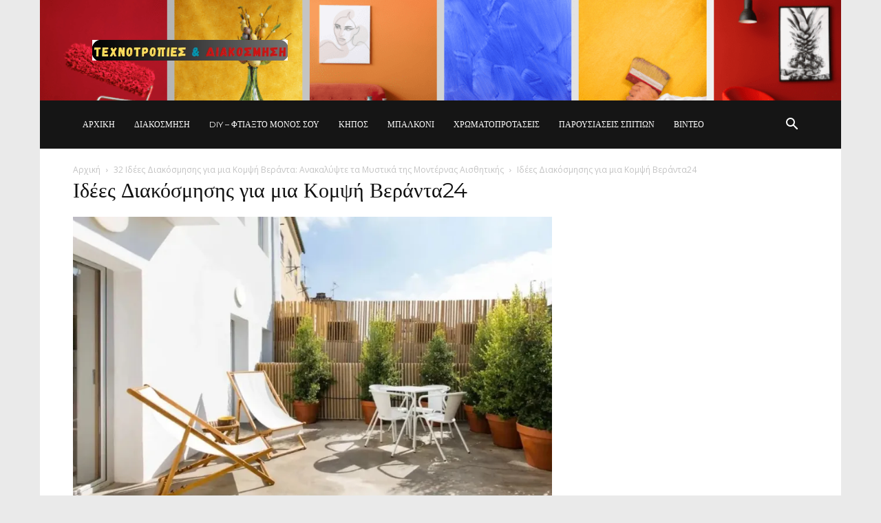

--- FILE ---
content_type: text/html; charset=UTF-8
request_url: https://www.texnotropieskaidiakosmisi.com/32-idees-diakosmisis-gia-mia-kompsi-veranta-anakalypste-ta-mystika-tis-monternas-aisthitikis/idees-diakosmisis-gia-mia-kompsi-veranta24/
body_size: 29048
content:
<!doctype html >
<!--[if IE 8]>    <html class="ie8" lang="en"> <![endif]-->
<!--[if IE 9]>    <html class="ie9" lang="en"> <![endif]-->
<!--[if gt IE 8]><!--> <html dir="ltr" lang="el" prefix="og: https://ogp.me/ns#"> <!--<![endif]-->
<head>
    
    <meta charset="UTF-8" />
    <meta name="viewport" content="width=device-width, initial-scale=1.0">
    <link rel="pingback" href="https://www.texnotropieskaidiakosmisi.com/xmlrpc.php" />
    	<style>img:is([sizes="auto" i], [sizes^="auto," i]) { contain-intrinsic-size: 3000px 1500px }</style>
	
		<!-- All in One SEO 4.9.2 - aioseo.com -->
		<title>Ιδέες Διακόσμησης για μια Κομψή Βεράντα24 | Τεχνοτροπίες Και Διακόσμηση</title>
	<meta name="robots" content="max-image-preview:large" />
	<meta name="author" content="Colorman"/>
	<link rel="canonical" href="https://www.texnotropieskaidiakosmisi.com/32-idees-diakosmisis-gia-mia-kompsi-veranta-anakalypste-ta-mystika-tis-monternas-aisthitikis/idees-diakosmisis-gia-mia-kompsi-veranta24/" />
	<meta name="generator" content="All in One SEO (AIOSEO) 4.9.2" />
		<meta property="og:locale" content="el_GR" />
		<meta property="og:site_name" content="Τεχνοτροπίες Και Διακόσμηση | Άλλαξε Διακόσμηση και Διάθεση" />
		<meta property="og:type" content="article" />
		<meta property="og:title" content="Ιδέες Διακόσμησης για μια Κομψή Βεράντα24 | Τεχνοτροπίες Και Διακόσμηση" />
		<meta property="og:url" content="https://www.texnotropieskaidiakosmisi.com/32-idees-diakosmisis-gia-mia-kompsi-veranta-anakalypste-ta-mystika-tis-monternas-aisthitikis/idees-diakosmisis-gia-mia-kompsi-veranta24/" />
		<meta property="article:published_time" content="2024-05-16T12:08:51+00:00" />
		<meta property="article:modified_time" content="2024-05-16T12:08:51+00:00" />
		<meta name="twitter:card" content="summary" />
		<meta name="twitter:title" content="Ιδέες Διακόσμησης για μια Κομψή Βεράντα24 | Τεχνοτροπίες Και Διακόσμηση" />
		<script data-jetpack-boost="ignore" type="application/ld+json" class="aioseo-schema">
			{"@context":"https:\/\/schema.org","@graph":[{"@type":"BreadcrumbList","@id":"https:\/\/www.texnotropieskaidiakosmisi.com\/32-idees-diakosmisis-gia-mia-kompsi-veranta-anakalypste-ta-mystika-tis-monternas-aisthitikis\/idees-diakosmisis-gia-mia-kompsi-veranta24\/#breadcrumblist","itemListElement":[{"@type":"ListItem","@id":"https:\/\/www.texnotropieskaidiakosmisi.com#listItem","position":1,"name":"Home","item":"https:\/\/www.texnotropieskaidiakosmisi.com","nextItem":{"@type":"ListItem","@id":"https:\/\/www.texnotropieskaidiakosmisi.com\/32-idees-diakosmisis-gia-mia-kompsi-veranta-anakalypste-ta-mystika-tis-monternas-aisthitikis\/idees-diakosmisis-gia-mia-kompsi-veranta24\/#listItem","name":"\u0399\u03b4\u03ad\u03b5\u03c2 \u0394\u03b9\u03b1\u03ba\u03cc\u03c3\u03bc\u03b7\u03c3\u03b7\u03c2 \u03b3\u03b9\u03b1 \u03bc\u03b9\u03b1 \u039a\u03bf\u03bc\u03c8\u03ae \u0392\u03b5\u03c1\u03ac\u03bd\u03c4\u03b124"}},{"@type":"ListItem","@id":"https:\/\/www.texnotropieskaidiakosmisi.com\/32-idees-diakosmisis-gia-mia-kompsi-veranta-anakalypste-ta-mystika-tis-monternas-aisthitikis\/idees-diakosmisis-gia-mia-kompsi-veranta24\/#listItem","position":2,"name":"\u0399\u03b4\u03ad\u03b5\u03c2 \u0394\u03b9\u03b1\u03ba\u03cc\u03c3\u03bc\u03b7\u03c3\u03b7\u03c2 \u03b3\u03b9\u03b1 \u03bc\u03b9\u03b1 \u039a\u03bf\u03bc\u03c8\u03ae \u0392\u03b5\u03c1\u03ac\u03bd\u03c4\u03b124","previousItem":{"@type":"ListItem","@id":"https:\/\/www.texnotropieskaidiakosmisi.com#listItem","name":"Home"}}]},{"@type":"ItemPage","@id":"https:\/\/www.texnotropieskaidiakosmisi.com\/32-idees-diakosmisis-gia-mia-kompsi-veranta-anakalypste-ta-mystika-tis-monternas-aisthitikis\/idees-diakosmisis-gia-mia-kompsi-veranta24\/#itempage","url":"https:\/\/www.texnotropieskaidiakosmisi.com\/32-idees-diakosmisis-gia-mia-kompsi-veranta-anakalypste-ta-mystika-tis-monternas-aisthitikis\/idees-diakosmisis-gia-mia-kompsi-veranta24\/","name":"\u0399\u03b4\u03ad\u03b5\u03c2 \u0394\u03b9\u03b1\u03ba\u03cc\u03c3\u03bc\u03b7\u03c3\u03b7\u03c2 \u03b3\u03b9\u03b1 \u03bc\u03b9\u03b1 \u039a\u03bf\u03bc\u03c8\u03ae \u0392\u03b5\u03c1\u03ac\u03bd\u03c4\u03b124 | \u03a4\u03b5\u03c7\u03bd\u03bf\u03c4\u03c1\u03bf\u03c0\u03af\u03b5\u03c2 \u039a\u03b1\u03b9 \u0394\u03b9\u03b1\u03ba\u03cc\u03c3\u03bc\u03b7\u03c3\u03b7","inLanguage":"el","isPartOf":{"@id":"https:\/\/www.texnotropieskaidiakosmisi.com\/#website"},"breadcrumb":{"@id":"https:\/\/www.texnotropieskaidiakosmisi.com\/32-idees-diakosmisis-gia-mia-kompsi-veranta-anakalypste-ta-mystika-tis-monternas-aisthitikis\/idees-diakosmisis-gia-mia-kompsi-veranta24\/#breadcrumblist"},"author":{"@id":"https:\/\/www.texnotropieskaidiakosmisi.com\/author\/smagoulakis\/#author"},"creator":{"@id":"https:\/\/www.texnotropieskaidiakosmisi.com\/author\/smagoulakis\/#author"},"datePublished":"2024-05-16T15:08:51+03:00","dateModified":"2024-05-16T15:08:51+03:00"},{"@type":"Organization","@id":"https:\/\/www.texnotropieskaidiakosmisi.com\/#organization","name":"\u03a4\u03b5\u03c7\u03bd\u03bf\u03c4\u03c1\u03bf\u03c0\u03af\u03b5\u03c2 \u039a\u03b1\u03b9 \u0394\u03b9\u03b1\u03ba\u03cc\u03c3\u03bc\u03b7\u03c3\u03b7","description":"\u0386\u03bb\u03bb\u03b1\u03be\u03b5 \u0394\u03b9\u03b1\u03ba\u03cc\u03c3\u03bc\u03b7\u03c3\u03b7 \u03ba\u03b1\u03b9 \u0394\u03b9\u03ac\u03b8\u03b5\u03c3\u03b7","url":"https:\/\/www.texnotropieskaidiakosmisi.com\/"},{"@type":"Person","@id":"https:\/\/www.texnotropieskaidiakosmisi.com\/author\/smagoulakis\/#author","url":"https:\/\/www.texnotropieskaidiakosmisi.com\/author\/smagoulakis\/","name":"Colorman","image":{"@type":"ImageObject","@id":"https:\/\/www.texnotropieskaidiakosmisi.com\/32-idees-diakosmisis-gia-mia-kompsi-veranta-anakalypste-ta-mystika-tis-monternas-aisthitikis\/idees-diakosmisis-gia-mia-kompsi-veranta24\/#authorImage","url":"https:\/\/secure.gravatar.com\/avatar\/aca10a01feab35bf54c7c41e4fb0ece98b040eb747ee232f768508b626d19fb3?s=96&d=mm&r=g","width":96,"height":96,"caption":"Colorman"}},{"@type":"WebSite","@id":"https:\/\/www.texnotropieskaidiakosmisi.com\/#website","url":"https:\/\/www.texnotropieskaidiakosmisi.com\/","name":"\u03a4\u03b5\u03c7\u03bd\u03bf\u03c4\u03c1\u03bf\u03c0\u03af\u03b5\u03c2 \u039a\u03b1\u03b9 \u0394\u03b9\u03b1\u03ba\u03cc\u03c3\u03bc\u03b7\u03c3\u03b7","description":"\u0386\u03bb\u03bb\u03b1\u03be\u03b5 \u0394\u03b9\u03b1\u03ba\u03cc\u03c3\u03bc\u03b7\u03c3\u03b7 \u03ba\u03b1\u03b9 \u0394\u03b9\u03ac\u03b8\u03b5\u03c3\u03b7","inLanguage":"el","publisher":{"@id":"https:\/\/www.texnotropieskaidiakosmisi.com\/#organization"}}]}
		</script>
		<!-- All in One SEO -->

<link rel="icon" type="image/png" href="https://www.texnotropieskaidiakosmisi.com/wp-content/uploads/2024/05/favicon.png"><link rel='dns-prefetch' href='//secure.gravatar.com' />
<link rel='dns-prefetch' href='//www.googletagmanager.com' />
<link rel='dns-prefetch' href='//stats.wp.com' />
<link rel='dns-prefetch' href='//fonts.googleapis.com' />
<link rel='dns-prefetch' href='//v0.wordpress.com' />
<link rel='preconnect' href='//i0.wp.com' />
<link rel='preconnect' href='//c0.wp.com' />
<link rel="alternate" type="application/rss+xml" title="Ροή RSS &raquo; Τεχνοτροπίες Και Διακόσμηση" href="https://www.texnotropieskaidiakosmisi.com/feed/" />
<link rel="alternate" type="application/rss+xml" title="Ροή Σχολίων &raquo; Τεχνοτροπίες Και Διακόσμηση" href="https://www.texnotropieskaidiakosmisi.com/comments/feed/" />
<link rel="alternate" type="application/rss+xml" title="Ροή Σχολίων Τεχνοτροπίες Και Διακόσμηση &raquo; Ιδέες Διακόσμησης για μια Κομψή Βεράντα24" href="https://www.texnotropieskaidiakosmisi.com/32-idees-diakosmisis-gia-mia-kompsi-veranta-anakalypste-ta-mystika-tis-monternas-aisthitikis/idees-diakosmisis-gia-mia-kompsi-veranta24/feed/" />

<link rel='stylesheet' id='all-css-640212c415ff14d6c281f0ffc1de7de3' href='https://www.texnotropieskaidiakosmisi.com/wp-content/boost-cache/static/453bab15e3.min.css' type='text/css' media='all' />
<style id='td-theme-inline-css'>@media (max-width:767px){.td-header-desktop-wrap{display:none}}@media (min-width:767px){.td-header-mobile-wrap{display:none}}</style>
<style id='wp-emoji-styles-inline-css'>

	img.wp-smiley, img.emoji {
		display: inline !important;
		border: none !important;
		box-shadow: none !important;
		height: 1em !important;
		width: 1em !important;
		margin: 0 0.07em !important;
		vertical-align: -0.1em !important;
		background: none !important;
		padding: 0 !important;
	}
</style>
<style id='classic-theme-styles-inline-css'>
/*! This file is auto-generated */
.wp-block-button__link{color:#fff;background-color:#32373c;border-radius:9999px;box-shadow:none;text-decoration:none;padding:calc(.667em + 2px) calc(1.333em + 2px);font-size:1.125em}.wp-block-file__button{background:#32373c;color:#fff;text-decoration:none}
</style>
<style id='jetpack-sharing-buttons-style-inline-css'>
.jetpack-sharing-buttons__services-list{display:flex;flex-direction:row;flex-wrap:wrap;gap:0;list-style-type:none;margin:5px;padding:0}.jetpack-sharing-buttons__services-list.has-small-icon-size{font-size:12px}.jetpack-sharing-buttons__services-list.has-normal-icon-size{font-size:16px}.jetpack-sharing-buttons__services-list.has-large-icon-size{font-size:24px}.jetpack-sharing-buttons__services-list.has-huge-icon-size{font-size:36px}@media print{.jetpack-sharing-buttons__services-list{display:none!important}}.editor-styles-wrapper .wp-block-jetpack-sharing-buttons{gap:0;padding-inline-start:0}ul.jetpack-sharing-buttons__services-list.has-background{padding:1.25em 2.375em}
</style>
<style id='global-styles-inline-css'>
:root{--wp--preset--aspect-ratio--square: 1;--wp--preset--aspect-ratio--4-3: 4/3;--wp--preset--aspect-ratio--3-4: 3/4;--wp--preset--aspect-ratio--3-2: 3/2;--wp--preset--aspect-ratio--2-3: 2/3;--wp--preset--aspect-ratio--16-9: 16/9;--wp--preset--aspect-ratio--9-16: 9/16;--wp--preset--color--black: #000000;--wp--preset--color--cyan-bluish-gray: #abb8c3;--wp--preset--color--white: #ffffff;--wp--preset--color--pale-pink: #f78da7;--wp--preset--color--vivid-red: #cf2e2e;--wp--preset--color--luminous-vivid-orange: #ff6900;--wp--preset--color--luminous-vivid-amber: #fcb900;--wp--preset--color--light-green-cyan: #7bdcb5;--wp--preset--color--vivid-green-cyan: #00d084;--wp--preset--color--pale-cyan-blue: #8ed1fc;--wp--preset--color--vivid-cyan-blue: #0693e3;--wp--preset--color--vivid-purple: #9b51e0;--wp--preset--gradient--vivid-cyan-blue-to-vivid-purple: linear-gradient(135deg,rgba(6,147,227,1) 0%,rgb(155,81,224) 100%);--wp--preset--gradient--light-green-cyan-to-vivid-green-cyan: linear-gradient(135deg,rgb(122,220,180) 0%,rgb(0,208,130) 100%);--wp--preset--gradient--luminous-vivid-amber-to-luminous-vivid-orange: linear-gradient(135deg,rgba(252,185,0,1) 0%,rgba(255,105,0,1) 100%);--wp--preset--gradient--luminous-vivid-orange-to-vivid-red: linear-gradient(135deg,rgba(255,105,0,1) 0%,rgb(207,46,46) 100%);--wp--preset--gradient--very-light-gray-to-cyan-bluish-gray: linear-gradient(135deg,rgb(238,238,238) 0%,rgb(169,184,195) 100%);--wp--preset--gradient--cool-to-warm-spectrum: linear-gradient(135deg,rgb(74,234,220) 0%,rgb(151,120,209) 20%,rgb(207,42,186) 40%,rgb(238,44,130) 60%,rgb(251,105,98) 80%,rgb(254,248,76) 100%);--wp--preset--gradient--blush-light-purple: linear-gradient(135deg,rgb(255,206,236) 0%,rgb(152,150,240) 100%);--wp--preset--gradient--blush-bordeaux: linear-gradient(135deg,rgb(254,205,165) 0%,rgb(254,45,45) 50%,rgb(107,0,62) 100%);--wp--preset--gradient--luminous-dusk: linear-gradient(135deg,rgb(255,203,112) 0%,rgb(199,81,192) 50%,rgb(65,88,208) 100%);--wp--preset--gradient--pale-ocean: linear-gradient(135deg,rgb(255,245,203) 0%,rgb(182,227,212) 50%,rgb(51,167,181) 100%);--wp--preset--gradient--electric-grass: linear-gradient(135deg,rgb(202,248,128) 0%,rgb(113,206,126) 100%);--wp--preset--gradient--midnight: linear-gradient(135deg,rgb(2,3,129) 0%,rgb(40,116,252) 100%);--wp--preset--font-size--small: 11px;--wp--preset--font-size--medium: 20px;--wp--preset--font-size--large: 32px;--wp--preset--font-size--x-large: 42px;--wp--preset--font-size--regular: 15px;--wp--preset--font-size--larger: 50px;--wp--preset--spacing--20: 0.44rem;--wp--preset--spacing--30: 0.67rem;--wp--preset--spacing--40: 1rem;--wp--preset--spacing--50: 1.5rem;--wp--preset--spacing--60: 2.25rem;--wp--preset--spacing--70: 3.38rem;--wp--preset--spacing--80: 5.06rem;--wp--preset--shadow--natural: 6px 6px 9px rgba(0, 0, 0, 0.2);--wp--preset--shadow--deep: 12px 12px 50px rgba(0, 0, 0, 0.4);--wp--preset--shadow--sharp: 6px 6px 0px rgba(0, 0, 0, 0.2);--wp--preset--shadow--outlined: 6px 6px 0px -3px rgba(255, 255, 255, 1), 6px 6px rgba(0, 0, 0, 1);--wp--preset--shadow--crisp: 6px 6px 0px rgba(0, 0, 0, 1);}:where(.is-layout-flex){gap: 0.5em;}:where(.is-layout-grid){gap: 0.5em;}body .is-layout-flex{display: flex;}.is-layout-flex{flex-wrap: wrap;align-items: center;}.is-layout-flex > :is(*, div){margin: 0;}body .is-layout-grid{display: grid;}.is-layout-grid > :is(*, div){margin: 0;}:where(.wp-block-columns.is-layout-flex){gap: 2em;}:where(.wp-block-columns.is-layout-grid){gap: 2em;}:where(.wp-block-post-template.is-layout-flex){gap: 1.25em;}:where(.wp-block-post-template.is-layout-grid){gap: 1.25em;}.has-black-color{color: var(--wp--preset--color--black) !important;}.has-cyan-bluish-gray-color{color: var(--wp--preset--color--cyan-bluish-gray) !important;}.has-white-color{color: var(--wp--preset--color--white) !important;}.has-pale-pink-color{color: var(--wp--preset--color--pale-pink) !important;}.has-vivid-red-color{color: var(--wp--preset--color--vivid-red) !important;}.has-luminous-vivid-orange-color{color: var(--wp--preset--color--luminous-vivid-orange) !important;}.has-luminous-vivid-amber-color{color: var(--wp--preset--color--luminous-vivid-amber) !important;}.has-light-green-cyan-color{color: var(--wp--preset--color--light-green-cyan) !important;}.has-vivid-green-cyan-color{color: var(--wp--preset--color--vivid-green-cyan) !important;}.has-pale-cyan-blue-color{color: var(--wp--preset--color--pale-cyan-blue) !important;}.has-vivid-cyan-blue-color{color: var(--wp--preset--color--vivid-cyan-blue) !important;}.has-vivid-purple-color{color: var(--wp--preset--color--vivid-purple) !important;}.has-black-background-color{background-color: var(--wp--preset--color--black) !important;}.has-cyan-bluish-gray-background-color{background-color: var(--wp--preset--color--cyan-bluish-gray) !important;}.has-white-background-color{background-color: var(--wp--preset--color--white) !important;}.has-pale-pink-background-color{background-color: var(--wp--preset--color--pale-pink) !important;}.has-vivid-red-background-color{background-color: var(--wp--preset--color--vivid-red) !important;}.has-luminous-vivid-orange-background-color{background-color: var(--wp--preset--color--luminous-vivid-orange) !important;}.has-luminous-vivid-amber-background-color{background-color: var(--wp--preset--color--luminous-vivid-amber) !important;}.has-light-green-cyan-background-color{background-color: var(--wp--preset--color--light-green-cyan) !important;}.has-vivid-green-cyan-background-color{background-color: var(--wp--preset--color--vivid-green-cyan) !important;}.has-pale-cyan-blue-background-color{background-color: var(--wp--preset--color--pale-cyan-blue) !important;}.has-vivid-cyan-blue-background-color{background-color: var(--wp--preset--color--vivid-cyan-blue) !important;}.has-vivid-purple-background-color{background-color: var(--wp--preset--color--vivid-purple) !important;}.has-black-border-color{border-color: var(--wp--preset--color--black) !important;}.has-cyan-bluish-gray-border-color{border-color: var(--wp--preset--color--cyan-bluish-gray) !important;}.has-white-border-color{border-color: var(--wp--preset--color--white) !important;}.has-pale-pink-border-color{border-color: var(--wp--preset--color--pale-pink) !important;}.has-vivid-red-border-color{border-color: var(--wp--preset--color--vivid-red) !important;}.has-luminous-vivid-orange-border-color{border-color: var(--wp--preset--color--luminous-vivid-orange) !important;}.has-luminous-vivid-amber-border-color{border-color: var(--wp--preset--color--luminous-vivid-amber) !important;}.has-light-green-cyan-border-color{border-color: var(--wp--preset--color--light-green-cyan) !important;}.has-vivid-green-cyan-border-color{border-color: var(--wp--preset--color--vivid-green-cyan) !important;}.has-pale-cyan-blue-border-color{border-color: var(--wp--preset--color--pale-cyan-blue) !important;}.has-vivid-cyan-blue-border-color{border-color: var(--wp--preset--color--vivid-cyan-blue) !important;}.has-vivid-purple-border-color{border-color: var(--wp--preset--color--vivid-purple) !important;}.has-vivid-cyan-blue-to-vivid-purple-gradient-background{background: var(--wp--preset--gradient--vivid-cyan-blue-to-vivid-purple) !important;}.has-light-green-cyan-to-vivid-green-cyan-gradient-background{background: var(--wp--preset--gradient--light-green-cyan-to-vivid-green-cyan) !important;}.has-luminous-vivid-amber-to-luminous-vivid-orange-gradient-background{background: var(--wp--preset--gradient--luminous-vivid-amber-to-luminous-vivid-orange) !important;}.has-luminous-vivid-orange-to-vivid-red-gradient-background{background: var(--wp--preset--gradient--luminous-vivid-orange-to-vivid-red) !important;}.has-very-light-gray-to-cyan-bluish-gray-gradient-background{background: var(--wp--preset--gradient--very-light-gray-to-cyan-bluish-gray) !important;}.has-cool-to-warm-spectrum-gradient-background{background: var(--wp--preset--gradient--cool-to-warm-spectrum) !important;}.has-blush-light-purple-gradient-background{background: var(--wp--preset--gradient--blush-light-purple) !important;}.has-blush-bordeaux-gradient-background{background: var(--wp--preset--gradient--blush-bordeaux) !important;}.has-luminous-dusk-gradient-background{background: var(--wp--preset--gradient--luminous-dusk) !important;}.has-pale-ocean-gradient-background{background: var(--wp--preset--gradient--pale-ocean) !important;}.has-electric-grass-gradient-background{background: var(--wp--preset--gradient--electric-grass) !important;}.has-midnight-gradient-background{background: var(--wp--preset--gradient--midnight) !important;}.has-small-font-size{font-size: var(--wp--preset--font-size--small) !important;}.has-medium-font-size{font-size: var(--wp--preset--font-size--medium) !important;}.has-large-font-size{font-size: var(--wp--preset--font-size--large) !important;}.has-x-large-font-size{font-size: var(--wp--preset--font-size--x-large) !important;}
:where(.wp-block-post-template.is-layout-flex){gap: 1.25em;}:where(.wp-block-post-template.is-layout-grid){gap: 1.25em;}
:where(.wp-block-columns.is-layout-flex){gap: 2em;}:where(.wp-block-columns.is-layout-grid){gap: 2em;}
:root :where(.wp-block-pullquote){font-size: 1.5em;line-height: 1.6;}
</style>
<link rel='stylesheet' id='google-fonts-style-css' href='https://fonts.googleapis.com/css?family=Courier+Prime%3A400%2C700%7CMontserrat%3A400%2C700%7CCrimson+Text%3A400%2C700%7CIndie+Flower%3A400%2C700%7COpen+Sans%3A400%2C600%2C700%7CRoboto%3A400%2C600%2C700&#038;display=swap&#038;ver=12.7.3' media='all' />





<!-- Google tag (gtag.js) snippet added by Site Kit -->
<!-- Google Analytics snippet added by Site Kit -->


<link rel="https://api.w.org/" href="https://www.texnotropieskaidiakosmisi.com/wp-json/" /><link rel="alternate" title="JSON" type="application/json" href="https://www.texnotropieskaidiakosmisi.com/wp-json/wp/v2/media/66167" /><link rel="EditURI" type="application/rsd+xml" title="RSD" href="https://www.texnotropieskaidiakosmisi.com/xmlrpc.php?rsd" />

<link rel='shortlink' href='https://wp.me/aa4tuM-hdd' />
<link rel="alternate" title="oEmbed (JSON)" type="application/json+oembed" href="https://www.texnotropieskaidiakosmisi.com/wp-json/oembed/1.0/embed?url=https%3A%2F%2Fwww.texnotropieskaidiakosmisi.com%2F32-idees-diakosmisis-gia-mia-kompsi-veranta-anakalypste-ta-mystika-tis-monternas-aisthitikis%2Fidees-diakosmisis-gia-mia-kompsi-veranta24%2F" />
<link rel="alternate" title="oEmbed (XML)" type="text/xml+oembed" href="https://www.texnotropieskaidiakosmisi.com/wp-json/oembed/1.0/embed?url=https%3A%2F%2Fwww.texnotropieskaidiakosmisi.com%2F32-idees-diakosmisis-gia-mia-kompsi-veranta-anakalypste-ta-mystika-tis-monternas-aisthitikis%2Fidees-diakosmisis-gia-mia-kompsi-veranta24%2F&#038;format=xml" />

<!-- Fancybox for WordPress v3.3.7 -->
<style type="text/css">
	.fancybox-slide--image .fancybox-content{background-color: #FFFFFF}div.fancybox-caption{display:none !important;}
	
	img.fancybox-image{border-width:10px;border-color:#FFFFFF;border-style:solid;}
	div.fancybox-bg{background-color:rgba(102,102,102,0.3);opacity:1 !important;}div.fancybox-content{border-color:#FFFFFF}
	div#fancybox-title{background-color:#FFFFFF}
	div.fancybox-content{background-color:#FFFFFF;border:1px solid #BBBBBB}
	div#fancybox-title-inside{color:#333333}
	
	
	
	div.fancybox-caption p.caption-title{display:inline-block}
	div.fancybox-caption p.caption-title{font-size:14px}
	div.fancybox-caption p.caption-title{color:#333333}
	div.fancybox-caption {color:#333333}div.fancybox-caption p.caption-title {background:#fff; width:auto;padding:10px 30px;}div.fancybox-content p.caption-title{color:#333333;margin: 0;padding: 5px 0;}body.fancybox-active .fancybox-container .fancybox-stage .fancybox-content .fancybox-close-small{display:block;}
</style>
<!-- END Fancybox for WordPress -->
<meta name="generator" content="Site Kit by Google 1.168.0" />	<style>img#wpstats{display:none}</style>
		
<!-- Google AdSense meta tags added by Site Kit -->
<meta name="google-adsense-platform-account" content="ca-host-pub-2644536267352236">
<meta name="google-adsense-platform-domain" content="sitekit.withgoogle.com">
<!-- End Google AdSense meta tags added by Site Kit -->

<!-- begin SI CAPTCHA Anti-Spam - login/register form style -->
<style type="text/css">
.si_captcha_small { width:175px; height:45px; padding-top:10px; padding-bottom:10px; }
.si_captcha_large { width:250px; height:60px; padding-top:10px; padding-bottom:10px; }
img#si_image_com { border-style:none; margin:0; padding-right:5px; float:left; }
img#si_image_reg { border-style:none; margin:0; padding-right:5px; float:left; }
img#si_image_log { border-style:none; margin:0; padding-right:5px; float:left; }
img#si_image_side_login { border-style:none; margin:0; padding-right:5px; float:left; }
img#si_image_checkout { border-style:none; margin:0; padding-right:5px; float:left; }
img#si_image_jetpack { border-style:none; margin:0; padding-right:5px; float:left; }
img#si_image_bbpress_topic { border-style:none; margin:0; padding-right:5px; float:left; }
.si_captcha_refresh { border-style:none; margin:0; vertical-align:bottom; }
div#si_captcha_input { display:block; padding-top:15px; padding-bottom:5px; }
label#si_captcha_code_label { margin:0; }
input#si_captcha_code_input { width:65px; }
p#si_captcha_code_p { clear: left; padding-top:10px; }
.si-captcha-jetpack-error { color:#DC3232; }
</style>
<!-- end SI CAPTCHA Anti-Spam - login/register form style -->

<!-- Google Tag Manager snippet added by Site Kit -->


<!-- End Google Tag Manager snippet added by Site Kit -->

<!-- JS generated by theme -->




<!-- Header style compiled by theme -->

<style>ul.sf-menu>.menu-item>a{font-family:Montserrat;font-size:12px;line-height:70px;font-weight:normal}.sf-menu ul .menu-item a{font-family:Montserrat}.td-page-title,.td-category-title-holder .td-page-title{font-family:Montserrat;font-weight:normal}body,p{font-family:"Courier Prime";font-size:14px}:root{--td_excl_label:'ΑΠΟΚΛΕΙΣΤΙΚΌΣ';--td_theme_color:#dd9933;--td_slider_text:rgba(221,153,51,0.7);--td_mobile_menu_color:#fdc42d;--td_mobile_gradient_one_mob:rgba(0,0,0,0.6);--td_mobile_gradient_two_mob:rgba(0,0,0,0.46);--td_mobile_text_active_color:#fdc42d;--td_mobile_button_background_mob:#fdc42d;--td_mobile_button_color_mob:#ffffff;--td_mobile_background_position:center center;--td_login_hover_background:#fdc42d;--td_login_hover_color:#ffffff;--td_login_gradient_one:rgba(0,0,0,0.68);--td_login_gradient_two:rgba(0,0,0,0.63);--td_login_background_position:center center}.td-header-style-12 .td-header-menu-wrap-full,.td-header-style-12 .td-affix,.td-grid-style-1.td-hover-1 .td-big-grid-post:hover .td-post-category,.td-grid-style-5.td-hover-1 .td-big-grid-post:hover .td-post-category,.td_category_template_3 .td-current-sub-category,.td_category_template_8 .td-category-header .td-category a.td-current-sub-category,.td_category_template_4 .td-category-siblings .td-category a:hover,.td_block_big_grid_9.td-grid-style-1 .td-post-category,.td_block_big_grid_9.td-grid-style-5 .td-post-category,.td-grid-style-6.td-hover-1 .td-module-thumb:after,.tdm-menu-active-style5 .td-header-menu-wrap .sf-menu>.current-menu-item>a,.tdm-menu-active-style5 .td-header-menu-wrap .sf-menu>.current-menu-ancestor>a,.tdm-menu-active-style5 .td-header-menu-wrap .sf-menu>.current-category-ancestor>a,.tdm-menu-active-style5 .td-header-menu-wrap .sf-menu>li>a:hover,.tdm-menu-active-style5 .td-header-menu-wrap .sf-menu>.sfHover>a{background-color:#dd9933}.td_mega_menu_sub_cats .cur-sub-cat,.td-mega-span h3 a:hover,.td_mod_mega_menu:hover .entry-title a,.header-search-wrap .result-msg a:hover,.td-header-top-menu .td-drop-down-search .td_module_wrap:hover .entry-title a,.td-header-top-menu .td-icon-search:hover,.td-header-wrap .result-msg a:hover,.top-header-menu li a:hover,.top-header-menu .current-menu-item>a,.top-header-menu .current-menu-ancestor>a,.top-header-menu .current-category-ancestor>a,.td-social-icon-wrap>a:hover,.td-header-sp-top-widget .td-social-icon-wrap a:hover,.td_mod_related_posts:hover h3>a,.td-post-template-11 .td-related-title .td-related-left:hover,.td-post-template-11 .td-related-title .td-related-right:hover,.td-post-template-11 .td-related-title .td-cur-simple-item,.td-post-template-11 .td_block_related_posts .td-next-prev-wrap a:hover,.td-category-header .td-pulldown-category-filter-link:hover,.td-category-siblings .td-subcat-dropdown a:hover,.td-category-siblings .td-subcat-dropdown a.td-current-sub-category,.footer-text-wrap .footer-email-wrap a,.footer-social-wrap a:hover,.td_module_17 .td-read-more a:hover,.td_module_18 .td-read-more a:hover,.td_module_19 .td-post-author-name a:hover,.td-pulldown-syle-2 .td-subcat-dropdown:hover .td-subcat-more span,.td-pulldown-syle-2 .td-subcat-dropdown:hover .td-subcat-more i,.td-pulldown-syle-3 .td-subcat-dropdown:hover .td-subcat-more span,.td-pulldown-syle-3 .td-subcat-dropdown:hover .td-subcat-more i,.tdm-menu-active-style3 .tdm-header.td-header-wrap .sf-menu>.current-category-ancestor>a,.tdm-menu-active-style3 .tdm-header.td-header-wrap .sf-menu>.current-menu-ancestor>a,.tdm-menu-active-style3 .tdm-header.td-header-wrap .sf-menu>.current-menu-item>a,.tdm-menu-active-style3 .tdm-header.td-header-wrap .sf-menu>.sfHover>a,.tdm-menu-active-style3 .tdm-header.td-header-wrap .sf-menu>li>a:hover{color:#dd9933}.td-mega-menu-page .wpb_content_element ul li a:hover,.td-theme-wrap .td-aj-search-results .td_module_wrap:hover .entry-title a,.td-theme-wrap .header-search-wrap .result-msg a:hover{color:#dd9933!important}.td_category_template_8 .td-category-header .td-category a.td-current-sub-category,.td_category_template_4 .td-category-siblings .td-category a:hover,.tdm-menu-active-style4 .tdm-header .sf-menu>.current-menu-item>a,.tdm-menu-active-style4 .tdm-header .sf-menu>.current-menu-ancestor>a,.tdm-menu-active-style4 .tdm-header .sf-menu>.current-category-ancestor>a,.tdm-menu-active-style4 .tdm-header .sf-menu>li>a:hover,.tdm-menu-active-style4 .tdm-header .sf-menu>.sfHover>a{border-color:#dd9933}.td-header-wrap .td-header-top-menu-full,.td-header-wrap .top-header-menu .sub-menu,.tdm-header-style-1.td-header-wrap .td-header-top-menu-full,.tdm-header-style-1.td-header-wrap .top-header-menu .sub-menu,.tdm-header-style-2.td-header-wrap .td-header-top-menu-full,.tdm-header-style-2.td-header-wrap .top-header-menu .sub-menu,.tdm-header-style-3.td-header-wrap .td-header-top-menu-full,.tdm-header-style-3.td-header-wrap .top-header-menu .sub-menu{background-color:rgba(255,255,255,0)}.td-header-style-8 .td-header-top-menu-full{background-color:transparent}.td-header-style-8 .td-header-top-menu-full .td-header-top-menu{background-color:rgba(255,255,255,0);padding-left:15px;padding-right:15px}.td-header-wrap .td-header-top-menu-full .td-header-top-menu,.td-header-wrap .td-header-top-menu-full{border-bottom:none}.td-header-top-menu,.td-header-top-menu a,.td-header-wrap .td-header-top-menu-full .td-header-top-menu,.td-header-wrap .td-header-top-menu-full a,.td-header-style-8 .td-header-top-menu,.td-header-style-8 .td-header-top-menu a,.td-header-top-menu .td-drop-down-search .entry-title a{color:#ffffff}.top-header-menu .current-menu-item>a,.top-header-menu .current-menu-ancestor>a,.top-header-menu .current-category-ancestor>a,.top-header-menu li a:hover,.td-header-sp-top-widget .td-icon-search:hover{color:#000000}.td-header-wrap .td-header-sp-top-widget .td-icon-font,.td-header-style-7 .td-header-top-menu .td-social-icon-wrap .td-icon-font{color:#ffffff}.td-header-wrap .td-header-sp-top-widget i.td-icon-font:hover{color:#000000}ul.sf-menu>.td-menu-item>a,.td-theme-wrap .td-header-menu-social{font-family:Montserrat;font-size:12px;line-height:70px;font-weight:normal}.sf-menu ul .td-menu-item a{font-family:Montserrat}.td-theme-wrap .td_mega_menu_sub_cats{background-color:#ffffff}@media (min-width:1141px){.td_stretch_content .td_block_mega_menu:before{background-color:#ffffff}}.td-banner-wrap-full,.td-header-style-11 .td-logo-wrap-full{background-color:#fdc42d}.td-header-style-11 .td-logo-wrap-full{border-bottom:0}@media (min-width:1019px){.td-header-style-2 .td-header-sp-recs,.td-header-style-5 .td-a-rec-id-header>div,.td-header-style-5 .td-g-rec-id-header>.adsbygoogle,.td-header-style-6 .td-a-rec-id-header>div,.td-header-style-6 .td-g-rec-id-header>.adsbygoogle,.td-header-style-7 .td-a-rec-id-header>div,.td-header-style-7 .td-g-rec-id-header>.adsbygoogle,.td-header-style-8 .td-a-rec-id-header>div,.td-header-style-8 .td-g-rec-id-header>.adsbygoogle,.td-header-style-12 .td-a-rec-id-header>div,.td-header-style-12 .td-g-rec-id-header>.adsbygoogle{margin-bottom:24px!important}}@media (min-width:768px) and (max-width:1018px){.td-header-style-2 .td-header-sp-recs,.td-header-style-5 .td-a-rec-id-header>div,.td-header-style-5 .td-g-rec-id-header>.adsbygoogle,.td-header-style-6 .td-a-rec-id-header>div,.td-header-style-6 .td-g-rec-id-header>.adsbygoogle,.td-header-style-7 .td-a-rec-id-header>div,.td-header-style-7 .td-g-rec-id-header>.adsbygoogle,.td-header-style-8 .td-a-rec-id-header>div,.td-header-style-8 .td-g-rec-id-header>.adsbygoogle,.td-header-style-12 .td-a-rec-id-header>div,.td-header-style-12 .td-g-rec-id-header>.adsbygoogle{margin-bottom:14px!important}}.td-header-bg:before{background-image:url('https://www.texnotropieskaidiakosmisi.com/wp-content/uploads/2024/05/texnotropieskaidiakosmisi-header.png')}.td-header-bg:before{background-size:100% auto}.td-header-bg:before{background-position:center center}.td-footer-wrapper,.td-footer-wrapper .td_block_template_7 .td-block-title>*,.td-footer-wrapper .td_block_template_17 .td-block-title,.td-footer-wrapper .td-block-title-wrap .td-wrapper-pulldown-filter{background-color:#353535}.td-footer-wrapper,.td-footer-wrapper a,.td-footer-wrapper .block-title a,.td-footer-wrapper .block-title span,.td-footer-wrapper .block-title label,.td-footer-wrapper .td-excerpt,.td-footer-wrapper .td-post-author-name span,.td-footer-wrapper .td-post-date,.td-footer-wrapper .td-social-style3 .td_social_type a,.td-footer-wrapper .td-social-style3,.td-footer-wrapper .td-social-style4 .td_social_type a,.td-footer-wrapper .td-social-style4,.td-footer-wrapper .td-social-style9,.td-footer-wrapper .td-social-style10,.td-footer-wrapper .td-social-style2 .td_social_type a,.td-footer-wrapper .td-social-style8 .td_social_type a,.td-footer-wrapper .td-social-style2 .td_social_type,.td-footer-wrapper .td-social-style8 .td_social_type,.td-footer-template-13 .td-social-name,.td-footer-wrapper .td_block_template_7 .td-block-title>*{color:#d1d1d1}.td-footer-wrapper .widget_calendar th,.td-footer-wrapper .widget_calendar td,.td-footer-wrapper .td-social-style2 .td_social_type .td-social-box,.td-footer-wrapper .td-social-style8 .td_social_type .td-social-box,.td-social-style-2 .td-icon-font:after{border-color:#d1d1d1}.td-footer-wrapper .td-module-comments a,.td-footer-wrapper .td-post-category,.td-footer-wrapper .td-slide-meta .td-post-author-name span,.td-footer-wrapper .td-slide-meta .td-post-date{color:#fff}.td-footer-bottom-full .td-container::before{background-color:rgba(209,209,209,0.1)}.td-footer-wrapper .footer-social-wrap .td-icon-font{color:#dd9933}.td-sub-footer-container{background-color:#70c3b7}.td-sub-footer-container,.td-subfooter-menu li a{color:#ffffff}.td-subfooter-menu li a:hover{color:#000000}.block-title>span,.block-title>a,.widgettitle,body .td-trending-now-title,.wpb_tabs li a,.vc_tta-container .vc_tta-color-grey.vc_tta-tabs-position-top.vc_tta-style-classic .vc_tta-tabs-container .vc_tta-tab>a,.td-theme-wrap .td-related-title a,.woocommerce div.product .woocommerce-tabs ul.tabs li a,.woocommerce .product .products h2:not(.woocommerce-loop-product__title),.td-theme-wrap .td-block-title{font-family:Montserrat;font-size:12px;text-transform:uppercase}.td_module_wrap .td-post-author-name a{font-family:Montserrat;font-weight:normal}.td-post-date .entry-date{font-family:Montserrat;font-weight:normal}.td-big-grid-meta .td-post-category,.td_module_wrap .td-post-category,.td-module-image .td-post-category{font-family:Montserrat;font-weight:normal}.top-header-menu>li>a,.td-weather-top-widget .td-weather-now .td-big-degrees,.td-weather-top-widget .td-weather-header .td-weather-city,.td-header-sp-top-menu .td_data_time{font-family:Montserrat;line-height:40px;text-transform:uppercase}.top-header-menu .menu-item-has-children li a{font-family:Montserrat;text-transform:uppercase}.td_mod_mega_menu .item-details a{font-family:Montserrat}.td_mega_menu_sub_cats .block-mega-child-cats a{font-family:Montserrat;font-weight:normal}.top-header-menu>li,.td-header-sp-top-menu,#td-outer-wrap .td-header-sp-top-widget .td-search-btns-wrap,#td-outer-wrap .td-header-sp-top-widget .td-social-icon-wrap{line-height:40px}.td-subcat-filter .td-subcat-dropdown a,.td-subcat-filter .td-subcat-list a,.td-subcat-filter .td-subcat-dropdown span{font-family:Montserrat}.td_module_wrap .td-module-title{font-family:"Crimson Text"}.td_block_trending_now .entry-title,.td-theme-slider .td-module-title,.td-big-grid-post .entry-title{font-family:"Crimson Text"}.post .td-post-header .entry-title{font-family:"Crimson Text"}.td-post-content p,.td-post-content{font-family:Montserrat;font-size:14px}.post blockquote p,.page blockquote p,.td-post-text-content blockquote p{font-family:"Indie Flower";text-transform:none}.td-post-content h1{font-size:24px}.td-post-content h2{font-size:20px}.td-post-content h3{font-size:18px}.td-post-content h4{font-size:16px}.td-post-content h5{font-size:14px}.td-post-content h6{font-size:14px}.footer-text-wrap{font-family:"Crimson Text"}.td-sub-footer-copy{font-family:Montserrat;font-weight:normal}.td-sub-footer-menu ul li a{font-family:Montserrat;font-weight:normal}#td-outer-wrap span.dropcap,#td-outer-wrap p.has-drop-cap:not(:focus)::first-letter{font-family:"Indie Flower"}.widget_archive a,.widget_calendar,.widget_categories a,.widget_nav_menu a,.widget_meta a,.widget_pages a,.widget_recent_comments a,.widget_recent_entries a,.widget_text .textwidget,.widget_tag_cloud a,.widget_search input,.woocommerce .product-categories a,.widget_display_forums a,.widget_display_replies a,.widget_display_topics a,.widget_display_views a,.widget_display_stats{font-family:"Crimson Text"}.tdm-menu-active-style2 .tdm-header ul.sf-menu>.td-menu-item,.tdm-menu-active-style4 .tdm-header ul.sf-menu>.td-menu-item,.tdm-header .tdm-header-menu-btns,.tdm-header-style-1 .td-main-menu-logo a,.tdm-header-style-2 .td-main-menu-logo a,.tdm-header-style-3 .td-main-menu-logo a{line-height:70px}.tdm-header-style-1 .td-main-menu-logo,.tdm-header-style-2 .td-main-menu-logo,.tdm-header-style-3 .td-main-menu-logo{height:70px}@media (min-width:768px){.td-header-style-4 .td-main-menu-logo img,.td-header-style-5 .td-main-menu-logo img,.td-header-style-6 .td-main-menu-logo img,.td-header-style-7 .td-header-sp-logo img,.td-header-style-12 .td-main-menu-logo img{max-height:70px}.td-header-style-4 .td-main-menu-logo,.td-header-style-5 .td-main-menu-logo,.td-header-style-6 .td-main-menu-logo,.td-header-style-7 .td-header-sp-logo,.td-header-style-12 .td-main-menu-logo{height:70px}.td-header-style-4 .td-main-menu-logo a,.td-header-style-5 .td-main-menu-logo a,.td-header-style-6 .td-main-menu-logo a,.td-header-style-7 .td-header-sp-logo a,.td-header-style-7 .td-header-sp-logo img,.td-header-style-12 .td-main-menu-logo a,.td-header-style-12 .td-header-menu-wrap .sf-menu>li>a{line-height:70px}.td-header-style-7 .sf-menu,.td-header-style-7 .td-header-menu-social{margin-top:0}.td-header-style-7 #td-top-search{top:0;bottom:0}.td-header-wrap .header-search-wrap #td-header-search-button .td-icon-search{line-height:70px}.tdm-header-style-1 .td-main-menu-logo img,.tdm-header-style-2 .td-main-menu-logo img,.tdm-header-style-3 .td-main-menu-logo img{max-height:70px}}body{background-color:#eaeaea}ul.sf-menu>.menu-item>a{font-family:Montserrat;font-size:12px;line-height:70px;font-weight:normal}.sf-menu ul .menu-item a{font-family:Montserrat}.td-page-title,.td-category-title-holder .td-page-title{font-family:Montserrat;font-weight:normal}body,p{font-family:"Courier Prime";font-size:14px}:root{--td_excl_label:'ΑΠΟΚΛΕΙΣΤΙΚΌΣ';--td_theme_color:#dd9933;--td_slider_text:rgba(221,153,51,0.7);--td_mobile_menu_color:#fdc42d;--td_mobile_gradient_one_mob:rgba(0,0,0,0.6);--td_mobile_gradient_two_mob:rgba(0,0,0,0.46);--td_mobile_text_active_color:#fdc42d;--td_mobile_button_background_mob:#fdc42d;--td_mobile_button_color_mob:#ffffff;--td_mobile_background_position:center center;--td_login_hover_background:#fdc42d;--td_login_hover_color:#ffffff;--td_login_gradient_one:rgba(0,0,0,0.68);--td_login_gradient_two:rgba(0,0,0,0.63);--td_login_background_position:center center}.td-header-style-12 .td-header-menu-wrap-full,.td-header-style-12 .td-affix,.td-grid-style-1.td-hover-1 .td-big-grid-post:hover .td-post-category,.td-grid-style-5.td-hover-1 .td-big-grid-post:hover .td-post-category,.td_category_template_3 .td-current-sub-category,.td_category_template_8 .td-category-header .td-category a.td-current-sub-category,.td_category_template_4 .td-category-siblings .td-category a:hover,.td_block_big_grid_9.td-grid-style-1 .td-post-category,.td_block_big_grid_9.td-grid-style-5 .td-post-category,.td-grid-style-6.td-hover-1 .td-module-thumb:after,.tdm-menu-active-style5 .td-header-menu-wrap .sf-menu>.current-menu-item>a,.tdm-menu-active-style5 .td-header-menu-wrap .sf-menu>.current-menu-ancestor>a,.tdm-menu-active-style5 .td-header-menu-wrap .sf-menu>.current-category-ancestor>a,.tdm-menu-active-style5 .td-header-menu-wrap .sf-menu>li>a:hover,.tdm-menu-active-style5 .td-header-menu-wrap .sf-menu>.sfHover>a{background-color:#dd9933}.td_mega_menu_sub_cats .cur-sub-cat,.td-mega-span h3 a:hover,.td_mod_mega_menu:hover .entry-title a,.header-search-wrap .result-msg a:hover,.td-header-top-menu .td-drop-down-search .td_module_wrap:hover .entry-title a,.td-header-top-menu .td-icon-search:hover,.td-header-wrap .result-msg a:hover,.top-header-menu li a:hover,.top-header-menu .current-menu-item>a,.top-header-menu .current-menu-ancestor>a,.top-header-menu .current-category-ancestor>a,.td-social-icon-wrap>a:hover,.td-header-sp-top-widget .td-social-icon-wrap a:hover,.td_mod_related_posts:hover h3>a,.td-post-template-11 .td-related-title .td-related-left:hover,.td-post-template-11 .td-related-title .td-related-right:hover,.td-post-template-11 .td-related-title .td-cur-simple-item,.td-post-template-11 .td_block_related_posts .td-next-prev-wrap a:hover,.td-category-header .td-pulldown-category-filter-link:hover,.td-category-siblings .td-subcat-dropdown a:hover,.td-category-siblings .td-subcat-dropdown a.td-current-sub-category,.footer-text-wrap .footer-email-wrap a,.footer-social-wrap a:hover,.td_module_17 .td-read-more a:hover,.td_module_18 .td-read-more a:hover,.td_module_19 .td-post-author-name a:hover,.td-pulldown-syle-2 .td-subcat-dropdown:hover .td-subcat-more span,.td-pulldown-syle-2 .td-subcat-dropdown:hover .td-subcat-more i,.td-pulldown-syle-3 .td-subcat-dropdown:hover .td-subcat-more span,.td-pulldown-syle-3 .td-subcat-dropdown:hover .td-subcat-more i,.tdm-menu-active-style3 .tdm-header.td-header-wrap .sf-menu>.current-category-ancestor>a,.tdm-menu-active-style3 .tdm-header.td-header-wrap .sf-menu>.current-menu-ancestor>a,.tdm-menu-active-style3 .tdm-header.td-header-wrap .sf-menu>.current-menu-item>a,.tdm-menu-active-style3 .tdm-header.td-header-wrap .sf-menu>.sfHover>a,.tdm-menu-active-style3 .tdm-header.td-header-wrap .sf-menu>li>a:hover{color:#dd9933}.td-mega-menu-page .wpb_content_element ul li a:hover,.td-theme-wrap .td-aj-search-results .td_module_wrap:hover .entry-title a,.td-theme-wrap .header-search-wrap .result-msg a:hover{color:#dd9933!important}.td_category_template_8 .td-category-header .td-category a.td-current-sub-category,.td_category_template_4 .td-category-siblings .td-category a:hover,.tdm-menu-active-style4 .tdm-header .sf-menu>.current-menu-item>a,.tdm-menu-active-style4 .tdm-header .sf-menu>.current-menu-ancestor>a,.tdm-menu-active-style4 .tdm-header .sf-menu>.current-category-ancestor>a,.tdm-menu-active-style4 .tdm-header .sf-menu>li>a:hover,.tdm-menu-active-style4 .tdm-header .sf-menu>.sfHover>a{border-color:#dd9933}.td-header-wrap .td-header-top-menu-full,.td-header-wrap .top-header-menu .sub-menu,.tdm-header-style-1.td-header-wrap .td-header-top-menu-full,.tdm-header-style-1.td-header-wrap .top-header-menu .sub-menu,.tdm-header-style-2.td-header-wrap .td-header-top-menu-full,.tdm-header-style-2.td-header-wrap .top-header-menu .sub-menu,.tdm-header-style-3.td-header-wrap .td-header-top-menu-full,.tdm-header-style-3.td-header-wrap .top-header-menu .sub-menu{background-color:rgba(255,255,255,0)}.td-header-style-8 .td-header-top-menu-full{background-color:transparent}.td-header-style-8 .td-header-top-menu-full .td-header-top-menu{background-color:rgba(255,255,255,0);padding-left:15px;padding-right:15px}.td-header-wrap .td-header-top-menu-full .td-header-top-menu,.td-header-wrap .td-header-top-menu-full{border-bottom:none}.td-header-top-menu,.td-header-top-menu a,.td-header-wrap .td-header-top-menu-full .td-header-top-menu,.td-header-wrap .td-header-top-menu-full a,.td-header-style-8 .td-header-top-menu,.td-header-style-8 .td-header-top-menu a,.td-header-top-menu .td-drop-down-search .entry-title a{color:#ffffff}.top-header-menu .current-menu-item>a,.top-header-menu .current-menu-ancestor>a,.top-header-menu .current-category-ancestor>a,.top-header-menu li a:hover,.td-header-sp-top-widget .td-icon-search:hover{color:#000000}.td-header-wrap .td-header-sp-top-widget .td-icon-font,.td-header-style-7 .td-header-top-menu .td-social-icon-wrap .td-icon-font{color:#ffffff}.td-header-wrap .td-header-sp-top-widget i.td-icon-font:hover{color:#000000}ul.sf-menu>.td-menu-item>a,.td-theme-wrap .td-header-menu-social{font-family:Montserrat;font-size:12px;line-height:70px;font-weight:normal}.sf-menu ul .td-menu-item a{font-family:Montserrat}.td-theme-wrap .td_mega_menu_sub_cats{background-color:#ffffff}@media (min-width:1141px){.td_stretch_content .td_block_mega_menu:before{background-color:#ffffff}}.td-banner-wrap-full,.td-header-style-11 .td-logo-wrap-full{background-color:#fdc42d}.td-header-style-11 .td-logo-wrap-full{border-bottom:0}@media (min-width:1019px){.td-header-style-2 .td-header-sp-recs,.td-header-style-5 .td-a-rec-id-header>div,.td-header-style-5 .td-g-rec-id-header>.adsbygoogle,.td-header-style-6 .td-a-rec-id-header>div,.td-header-style-6 .td-g-rec-id-header>.adsbygoogle,.td-header-style-7 .td-a-rec-id-header>div,.td-header-style-7 .td-g-rec-id-header>.adsbygoogle,.td-header-style-8 .td-a-rec-id-header>div,.td-header-style-8 .td-g-rec-id-header>.adsbygoogle,.td-header-style-12 .td-a-rec-id-header>div,.td-header-style-12 .td-g-rec-id-header>.adsbygoogle{margin-bottom:24px!important}}@media (min-width:768px) and (max-width:1018px){.td-header-style-2 .td-header-sp-recs,.td-header-style-5 .td-a-rec-id-header>div,.td-header-style-5 .td-g-rec-id-header>.adsbygoogle,.td-header-style-6 .td-a-rec-id-header>div,.td-header-style-6 .td-g-rec-id-header>.adsbygoogle,.td-header-style-7 .td-a-rec-id-header>div,.td-header-style-7 .td-g-rec-id-header>.adsbygoogle,.td-header-style-8 .td-a-rec-id-header>div,.td-header-style-8 .td-g-rec-id-header>.adsbygoogle,.td-header-style-12 .td-a-rec-id-header>div,.td-header-style-12 .td-g-rec-id-header>.adsbygoogle{margin-bottom:14px!important}}.td-header-bg:before{background-image:url('https://www.texnotropieskaidiakosmisi.com/wp-content/uploads/2024/05/texnotropieskaidiakosmisi-header.png')}.td-header-bg:before{background-size:100% auto}.td-header-bg:before{background-position:center center}.td-footer-wrapper,.td-footer-wrapper .td_block_template_7 .td-block-title>*,.td-footer-wrapper .td_block_template_17 .td-block-title,.td-footer-wrapper .td-block-title-wrap .td-wrapper-pulldown-filter{background-color:#353535}.td-footer-wrapper,.td-footer-wrapper a,.td-footer-wrapper .block-title a,.td-footer-wrapper .block-title span,.td-footer-wrapper .block-title label,.td-footer-wrapper .td-excerpt,.td-footer-wrapper .td-post-author-name span,.td-footer-wrapper .td-post-date,.td-footer-wrapper .td-social-style3 .td_social_type a,.td-footer-wrapper .td-social-style3,.td-footer-wrapper .td-social-style4 .td_social_type a,.td-footer-wrapper .td-social-style4,.td-footer-wrapper .td-social-style9,.td-footer-wrapper .td-social-style10,.td-footer-wrapper .td-social-style2 .td_social_type a,.td-footer-wrapper .td-social-style8 .td_social_type a,.td-footer-wrapper .td-social-style2 .td_social_type,.td-footer-wrapper .td-social-style8 .td_social_type,.td-footer-template-13 .td-social-name,.td-footer-wrapper .td_block_template_7 .td-block-title>*{color:#d1d1d1}.td-footer-wrapper .widget_calendar th,.td-footer-wrapper .widget_calendar td,.td-footer-wrapper .td-social-style2 .td_social_type .td-social-box,.td-footer-wrapper .td-social-style8 .td_social_type .td-social-box,.td-social-style-2 .td-icon-font:after{border-color:#d1d1d1}.td-footer-wrapper .td-module-comments a,.td-footer-wrapper .td-post-category,.td-footer-wrapper .td-slide-meta .td-post-author-name span,.td-footer-wrapper .td-slide-meta .td-post-date{color:#fff}.td-footer-bottom-full .td-container::before{background-color:rgba(209,209,209,0.1)}.td-footer-wrapper .footer-social-wrap .td-icon-font{color:#dd9933}.td-sub-footer-container{background-color:#70c3b7}.td-sub-footer-container,.td-subfooter-menu li a{color:#ffffff}.td-subfooter-menu li a:hover{color:#000000}.block-title>span,.block-title>a,.widgettitle,body .td-trending-now-title,.wpb_tabs li a,.vc_tta-container .vc_tta-color-grey.vc_tta-tabs-position-top.vc_tta-style-classic .vc_tta-tabs-container .vc_tta-tab>a,.td-theme-wrap .td-related-title a,.woocommerce div.product .woocommerce-tabs ul.tabs li a,.woocommerce .product .products h2:not(.woocommerce-loop-product__title),.td-theme-wrap .td-block-title{font-family:Montserrat;font-size:12px;text-transform:uppercase}.td_module_wrap .td-post-author-name a{font-family:Montserrat;font-weight:normal}.td-post-date .entry-date{font-family:Montserrat;font-weight:normal}.td-big-grid-meta .td-post-category,.td_module_wrap .td-post-category,.td-module-image .td-post-category{font-family:Montserrat;font-weight:normal}.top-header-menu>li>a,.td-weather-top-widget .td-weather-now .td-big-degrees,.td-weather-top-widget .td-weather-header .td-weather-city,.td-header-sp-top-menu .td_data_time{font-family:Montserrat;line-height:40px;text-transform:uppercase}.top-header-menu .menu-item-has-children li a{font-family:Montserrat;text-transform:uppercase}.td_mod_mega_menu .item-details a{font-family:Montserrat}.td_mega_menu_sub_cats .block-mega-child-cats a{font-family:Montserrat;font-weight:normal}.top-header-menu>li,.td-header-sp-top-menu,#td-outer-wrap .td-header-sp-top-widget .td-search-btns-wrap,#td-outer-wrap .td-header-sp-top-widget .td-social-icon-wrap{line-height:40px}.td-subcat-filter .td-subcat-dropdown a,.td-subcat-filter .td-subcat-list a,.td-subcat-filter .td-subcat-dropdown span{font-family:Montserrat}.td_module_wrap .td-module-title{font-family:"Crimson Text"}.td_block_trending_now .entry-title,.td-theme-slider .td-module-title,.td-big-grid-post .entry-title{font-family:"Crimson Text"}.post .td-post-header .entry-title{font-family:"Crimson Text"}.td-post-content p,.td-post-content{font-family:Montserrat;font-size:14px}.post blockquote p,.page blockquote p,.td-post-text-content blockquote p{font-family:"Indie Flower";text-transform:none}.td-post-content h1{font-size:24px}.td-post-content h2{font-size:20px}.td-post-content h3{font-size:18px}.td-post-content h4{font-size:16px}.td-post-content h5{font-size:14px}.td-post-content h6{font-size:14px}.footer-text-wrap{font-family:"Crimson Text"}.td-sub-footer-copy{font-family:Montserrat;font-weight:normal}.td-sub-footer-menu ul li a{font-family:Montserrat;font-weight:normal}#td-outer-wrap span.dropcap,#td-outer-wrap p.has-drop-cap:not(:focus)::first-letter{font-family:"Indie Flower"}.widget_archive a,.widget_calendar,.widget_categories a,.widget_nav_menu a,.widget_meta a,.widget_pages a,.widget_recent_comments a,.widget_recent_entries a,.widget_text .textwidget,.widget_tag_cloud a,.widget_search input,.woocommerce .product-categories a,.widget_display_forums a,.widget_display_replies a,.widget_display_topics a,.widget_display_views a,.widget_display_stats{font-family:"Crimson Text"}.tdm-menu-active-style2 .tdm-header ul.sf-menu>.td-menu-item,.tdm-menu-active-style4 .tdm-header ul.sf-menu>.td-menu-item,.tdm-header .tdm-header-menu-btns,.tdm-header-style-1 .td-main-menu-logo a,.tdm-header-style-2 .td-main-menu-logo a,.tdm-header-style-3 .td-main-menu-logo a{line-height:70px}.tdm-header-style-1 .td-main-menu-logo,.tdm-header-style-2 .td-main-menu-logo,.tdm-header-style-3 .td-main-menu-logo{height:70px}@media (min-width:768px){.td-header-style-4 .td-main-menu-logo img,.td-header-style-5 .td-main-menu-logo img,.td-header-style-6 .td-main-menu-logo img,.td-header-style-7 .td-header-sp-logo img,.td-header-style-12 .td-main-menu-logo img{max-height:70px}.td-header-style-4 .td-main-menu-logo,.td-header-style-5 .td-main-menu-logo,.td-header-style-6 .td-main-menu-logo,.td-header-style-7 .td-header-sp-logo,.td-header-style-12 .td-main-menu-logo{height:70px}.td-header-style-4 .td-main-menu-logo a,.td-header-style-5 .td-main-menu-logo a,.td-header-style-6 .td-main-menu-logo a,.td-header-style-7 .td-header-sp-logo a,.td-header-style-7 .td-header-sp-logo img,.td-header-style-12 .td-main-menu-logo a,.td-header-style-12 .td-header-menu-wrap .sf-menu>li>a{line-height:70px}.td-header-style-7 .sf-menu,.td-header-style-7 .td-header-menu-social{margin-top:0}.td-header-style-7 #td-top-search{top:0;bottom:0}.td-header-wrap .header-search-wrap #td-header-search-button .td-icon-search{line-height:70px}.tdm-header-style-1 .td-main-menu-logo img,.tdm-header-style-2 .td-main-menu-logo img,.tdm-header-style-3 .td-main-menu-logo img{max-height:70px}}.td-craft-ideas .td-post-category,.td-craft-ideas .td_block_template_6 .td-related-title .td-cur-simple-item,.td-craft-ideas .td-header-style-10 .sf-menu>.current-menu-item>a,.td-craft-ideas .td-header-style-10 .sf-menu>.current-menu-ancestor>a,.td-craft-ideas .td-header-style-10 .sf-menu>.current-category-ancestor>a,.td-craft-ideas .td-header-style-10 .sf-menu>li:hover>a,.td-craft-ideas .td-header-style-10 .sf-menu>.sfHover>a{color:#dd9933}</style>




<script data-jetpack-boost="ignore" type="application/ld+json">
    {
        "@context": "https://schema.org",
        "@type": "BreadcrumbList",
        "itemListElement": [
            {
                "@type": "ListItem",
                "position": 1,
                "item": {
                    "@type": "WebSite",
                    "@id": "https://www.texnotropieskaidiakosmisi.com/",
                    "name": "Αρχική"
                }
            },
            {
                "@type": "ListItem",
                "position": 2,
                    "item": {
                    "@type": "WebPage",
                    "@id": "https://www.texnotropieskaidiakosmisi.com/32-idees-diakosmisis-gia-mia-kompsi-veranta-anakalypste-ta-mystika-tis-monternas-aisthitikis/",
                    "name": "32 Ιδέες Διακόσμησης για μια Κομψή Βεράντα: Ανακαλύψτε τα Μυστικά της Μοντέρνας Αισθητικής"
                }
            }
            ,{
                "@type": "ListItem",
                "position": 3,
                    "item": {
                    "@type": "WebPage",
                    "@id": "",
                    "name": "Ιδέες Διακόσμησης για μια Κομψή Βεράντα24"                                
                }
            }    
        ]
    }
</script>

<!-- Button style compiled by theme -->

<style>.tdm-btn-style1{background-color:#dd9933}.tdm-btn-style2:before{border-color:#dd9933}.tdm-btn-style2{color:#dd9933}.tdm-btn-style3{-webkit-box-shadow:0 2px 16px #dd9933;-moz-box-shadow:0 2px 16px #dd9933;box-shadow:0 2px 16px #dd9933}.tdm-btn-style3:hover{-webkit-box-shadow:0 4px 26px #dd9933;-moz-box-shadow:0 4px 26px #dd9933;box-shadow:0 4px 26px #dd9933}</style>

	<style id="tdw-css-placeholder"></style></head>

<body data-rsssl=1 class="attachment wp-singular attachment-template-default single single-attachment postid-66167 attachmentid-66167 attachment-jpeg wp-theme-Newspaper td-standard-pack idees-diakosmisis-gia-mia-kompsi-veranta24 global-block-template-6 td-craft-ideas single_template_13 td-animation-stack-type0 td-boxed-layout" itemscope="itemscope" itemtype="https://schema.org/WebPage">

<div class="td-scroll-up" data-style="style1"><i class="td-icon-menu-up"></i></div>
    <div class="td-menu-background" style="visibility:hidden"></div>
<div id="td-mobile-nav" style="visibility:hidden">
    <div class="td-mobile-container">
        <!-- mobile menu top section -->
        <div class="td-menu-socials-wrap">
            <!-- socials -->
            <div class="td-menu-socials">
                
        <span class="td-social-icon-wrap">
            <a target="_blank" href="#" title="Facebook">
                <i class="td-icon-font td-icon-facebook"></i>
                <span style="display: none">Facebook</span>
            </a>
        </span>
        <span class="td-social-icon-wrap">
            <a target="_blank" href="#" title="Pinterest">
                <i class="td-icon-font td-icon-pinterest"></i>
                <span style="display: none">Pinterest</span>
            </a>
        </span>
        <span class="td-social-icon-wrap">
            <a target="_blank" href="#" title="Youtube">
                <i class="td-icon-font td-icon-youtube"></i>
                <span style="display: none">Youtube</span>
            </a>
        </span>            </div>
            <!-- close button -->
            <div class="td-mobile-close">
                <span><i class="td-icon-close-mobile"></i></span>
            </div>
        </div>

        <!-- login section -->
                    <div class="td-menu-login-section">
                
    <div class="td-guest-wrap">
        <div class="td-menu-login"><a id="login-link-mob">συνδεθείτε</a></div>
    </div>
            </div>
        
        <!-- menu section -->
        <div class="td-mobile-content">
            <div class="menu-vasiko-menoy-container"><ul id="menu-vasiko-menoy" class="td-mobile-main-menu"><li id="menu-item-2186" class="menu-item menu-item-type-custom menu-item-object-custom menu-item-home menu-item-first menu-item-2186"><a href="https://www.texnotropieskaidiakosmisi.com/">Αρχική</a></li>
<li id="menu-item-28575" class="menu-item menu-item-type-taxonomy menu-item-object-category menu-item-has-children menu-item-28575"><a href="https://www.texnotropieskaidiakosmisi.com/category/%ce%b4%ce%b9%ce%b1%ce%ba%cf%8c%cf%83%ce%bc%ce%b7%cf%83%ce%b7/">Διακόσμηση<i class="td-icon-menu-right td-element-after"></i></a>
<ul class="sub-menu">
	<li id="menu-item-11827" class="menu-item menu-item-type-taxonomy menu-item-object-category menu-item-11827"><a href="https://www.texnotropieskaidiakosmisi.com/category/%ce%b5%cf%80%ce%bf%cf%87%ce%b9%ce%b1%ce%ba%ce%ae-%ce%b4%ce%b9%ce%b1%ce%ba%cf%8c%cf%83%ce%bc%ce%b7%cf%83%ce%b7/">Εποχιακή διακόσμηση</a></li>
	<li id="menu-item-2554" class="menu-item menu-item-type-taxonomy menu-item-object-category menu-item-2554"><a href="https://www.texnotropieskaidiakosmisi.com/category/%ce%b4%ce%b9%ce%b1%ce%ba%ce%bf%cf%83%ce%bc%ce%b7%cf%84%ce%b9%ce%ba%ce%ad%cf%82-%ce%b9%ce%b4%ce%ad%ce%b5%cf%82/">Διακοσμητικές ιδέες</a></li>
	<li id="menu-item-31206" class="menu-item menu-item-type-taxonomy menu-item-object-category menu-item-31206"><a href="https://www.texnotropieskaidiakosmisi.com/category/%cf%87%cf%81%ce%b9%cf%83%cf%84%ce%bf%cf%85%ce%b3%ce%b5%ce%bd%ce%bd%ce%b9%ce%ac%cf%84%ce%b9%ce%ba%ce%b7-%ce%b4%ce%b9%ce%b1%ce%ba%cf%8c%cf%83%ce%bc%ce%b7%cf%83%ce%b7/">Χριστουγεννιάτικη Διακόσμηση</a></li>
	<li id="menu-item-3077" class="menu-item menu-item-type-taxonomy menu-item-object-category menu-item-3077"><a href="https://www.texnotropieskaidiakosmisi.com/category/%ce%bc%ce%bf%ce%bd%cf%84%ce%ad%cf%81%ce%bd%ce%b1-%ce%b4%ce%b9%ce%b1%ce%ba%cf%8c%cf%83%ce%bc%ce%b7%cf%83%ce%b7-2/">Μοντέρνα διακόσμηση</a></li>
	<li id="menu-item-11826" class="menu-item menu-item-type-taxonomy menu-item-object-category menu-item-11826"><a href="https://www.texnotropieskaidiakosmisi.com/category/%ce%b4%ce%b9%ce%b1%ce%ba%cf%8c%cf%83%ce%bc%ce%b7%cf%83%ce%b7-%ce%b5%cf%83%cf%89%cf%84%ce%b5%cf%81%ce%b9%ce%ba%ce%bf%cf%8d-%cf%87%cf%8e%cf%81%ce%bf%cf%85/">διακόσμηση εσωτερικού χώρου</a></li>
	<li id="menu-item-2506" class="menu-item menu-item-type-taxonomy menu-item-object-category menu-item-2506"><a href="https://www.texnotropieskaidiakosmisi.com/category/%cf%80%ce%b1%ce%b9%ce%b4%ce%b9%ce%ba%cf%8c-%ce%b4%cf%89%ce%bc%ce%ac%cf%84%ce%b9%ce%bf/">Παιδικό Δωμάτιο</a></li>
	<li id="menu-item-11823" class="menu-item menu-item-type-taxonomy menu-item-object-category menu-item-11823"><a href="https://www.texnotropieskaidiakosmisi.com/category/%cf%83%ce%b1%ce%bb%cf%8c%ce%bd%ce%b9-%ce%ba%ce%b1%ce%b8%ce%b9%cf%83%cf%84%ce%b9%ce%ba%cf%8c/">Σαλόνι &#8211; καθιστικό</a></li>
	<li id="menu-item-2553" class="menu-item menu-item-type-taxonomy menu-item-object-category menu-item-2553"><a href="https://www.texnotropieskaidiakosmisi.com/category/%ce%bc%cf%80%ce%ac%ce%bd%ce%b9%ce%bf/">Μπάνιο</a></li>
	<li id="menu-item-2556" class="menu-item menu-item-type-taxonomy menu-item-object-category menu-item-2556"><a href="https://www.texnotropieskaidiakosmisi.com/category/%ce%b4%ce%b9%ce%b1%ce%ba%cf%8c%cf%83%ce%bc%ce%b7%cf%83%ce%b7-%ce%ba%cf%81%ce%b5%ce%b2%ce%b1%cf%84%ce%bf%ce%ba%ce%ac%ce%bc%ce%b1%cf%81%ce%ac%cf%82/">Κρεβατοκάμαρά</a></li>
	<li id="menu-item-2684" class="menu-item menu-item-type-taxonomy menu-item-object-category menu-item-2684"><a href="https://www.texnotropieskaidiakosmisi.com/category/%ce%ba%ce%bf%cf%85%ce%b6%ce%af%ce%bd%ce%b1/">Κουζίνα</a></li>
	<li id="menu-item-11822" class="menu-item menu-item-type-taxonomy menu-item-object-category menu-item-11822"><a href="https://www.texnotropieskaidiakosmisi.com/category/%ce%b2%cf%81%ce%b5%cf%86%ce%b9%ce%ba%cf%8c-%ce%b4%cf%89%ce%bc%ce%ac%cf%84%ce%b9%ce%bf/">Βρεφικό δωμάτιο</a></li>
	<li id="menu-item-11820" class="menu-item menu-item-type-taxonomy menu-item-object-category menu-item-11820"><a href="https://www.texnotropieskaidiakosmisi.com/category/%cf%86%cf%89%cf%84%ce%bf%ce%b3%cf%81%ce%b1%cf%86%ce%af%ce%b1-%ce%ba%ce%b1%ce%b9-%ce%b4%ce%b9%ce%b1%ce%ba%cf%8c%cf%83%ce%bc%ce%b7%cf%83%ce%b7/">Φωτογραφία και διακόσμηση</a></li>
</ul>
</li>
<li id="menu-item-11818" class="menu-item menu-item-type-taxonomy menu-item-object-category menu-item-has-children menu-item-11818"><a href="https://www.texnotropieskaidiakosmisi.com/category/diy-2/">DIY &#8211; Φτιάξτο μόνος σου<i class="td-icon-menu-right td-element-after"></i></a>
<ul class="sub-menu">
	<li id="menu-item-11819" class="menu-item menu-item-type-taxonomy menu-item-object-category menu-item-11819"><a href="https://www.texnotropieskaidiakosmisi.com/category/%cf%80%ce%b1%ce%bb%ce%ad%cf%84%ce%b5%cf%82/">Παλέτες</a></li>
	<li id="menu-item-11817" class="menu-item menu-item-type-taxonomy menu-item-object-category menu-item-11817"><a href="https://www.texnotropieskaidiakosmisi.com/category/deco-%ce%b1%ce%bd%ce%b1%ce%ba%cf%8d%ce%ba%ce%bb%cf%89%cf%83%ce%b7/">Deco ανακύκλωση</a></li>
</ul>
</li>
<li id="menu-item-2510" class="menu-item menu-item-type-taxonomy menu-item-object-category menu-item-2510"><a href="https://www.texnotropieskaidiakosmisi.com/category/%ce%ba%ce%ae%cf%80%ce%bf%cf%82-2/">Κήπος</a></li>
<li id="menu-item-2509" class="menu-item menu-item-type-taxonomy menu-item-object-category menu-item-has-children menu-item-2509"><a href="https://www.texnotropieskaidiakosmisi.com/category/%ce%bc%cf%80%ce%b1%ce%bb%ce%ba%cf%8c%ce%bd%ce%b9/">Μπαλκόνι<i class="td-icon-menu-right td-element-after"></i></a>
<ul class="sub-menu">
	<li id="menu-item-3076" class="menu-item menu-item-type-taxonomy menu-item-object-category menu-item-3076"><a href="https://www.texnotropieskaidiakosmisi.com/category/%cf%84%ce%b1%cf%81%ce%ac%cf%84%cf%83%ce%b1-%ce%b1%ce%af%ce%b8%cf%81%ce%b9%ce%bf/">Ταράτσα- Αίθριο</a></li>
</ul>
</li>
<li id="menu-item-2505" class="menu-item menu-item-type-taxonomy menu-item-object-category menu-item-has-children menu-item-2505"><a href="https://www.texnotropieskaidiakosmisi.com/category/%cf%87%cf%81%cf%89%ce%bc%ce%b1%cf%84%ce%bf%cf%80%cf%81%ce%bf%cf%84%ce%ac%cf%83%ce%b5%ce%b9%cf%82/">Χρωματοπροτάσεις<i class="td-icon-menu-right td-element-after"></i></a>
<ul class="sub-menu">
	<li id="menu-item-2180" class="menu-item menu-item-type-taxonomy menu-item-object-category menu-item-2180"><a href="https://www.texnotropieskaidiakosmisi.com/category/%ce%b5%ce%af%ce%b4%ce%b7-%cf%84%ce%b5%cf%87%ce%bd%ce%bf%cf%84%cf%81%ce%bf%cf%80%ce%b9%cf%8e%ce%bd/">Είδη τεχνοτροπιών</a></li>
	<li id="menu-item-2555" class="menu-item menu-item-type-taxonomy menu-item-object-category menu-item-2555"><a href="https://www.texnotropieskaidiakosmisi.com/category/%ce%b5%cf%86%ce%b1%cf%81%ce%bc%ce%bf%ce%b3%ce%ad%cf%82-%cf%87%cf%81%cf%89%ce%bc%ce%ac%cf%84%cf%89%ce%bd-%ce%b3%ce%b9%ce%b1-iphone/">Εφαρμογές χρωμάτων</a></li>
	<li id="menu-item-2192" class="menu-item menu-item-type-post_type menu-item-object-page menu-item-has-children menu-item-2192"><a href="https://www.texnotropieskaidiakosmisi.com/%ce%b5%ce%af%ce%b4%ce%b7-%cf%84%ce%b5%cf%87%ce%bd%ce%bf%cf%84%cf%81%ce%bf%cf%80%ce%b9%cf%8e%ce%bd/">Περί τεχνοτροπιών<i class="td-icon-menu-right td-element-after"></i></a>
	<ul class="sub-menu">
		<li id="menu-item-2189" class="menu-item menu-item-type-post_type menu-item-object-page menu-item-2189"><a href="https://www.texnotropieskaidiakosmisi.com/%ce%b5%ce%af%ce%b4%ce%b7-%cf%84%ce%b5%cf%87%ce%bd%ce%bf%cf%84%cf%81%ce%bf%cf%80%ce%b9%cf%8e%ce%bd/19-2/">Τεχνοτροπιά με νάιλον</a></li>
		<li id="menu-item-2188" class="menu-item menu-item-type-post_type menu-item-object-page menu-item-2188"><a href="https://www.texnotropieskaidiakosmisi.com/%ce%b5%ce%af%ce%b4%ce%b7-%cf%84%ce%b5%cf%87%ce%bd%ce%bf%cf%84%cf%81%ce%bf%cf%80%ce%b9%cf%8e%ce%bd/%cf%84%ce%b5%cf%87%ce%bd%ce%bf%cf%84%cf%81%ce%bf%cf%80%ce%af%ce%b1-%ce%ba%cf%81%ce%b1%ce%ba%ce%b5%ce%bb%ce%ad/">Τεχνοτροπία κρακελέ</a></li>
		<li id="menu-item-2190" class="menu-item menu-item-type-post_type menu-item-object-page menu-item-2190"><a href="https://www.texnotropieskaidiakosmisi.com/%ce%b5%ce%af%ce%b4%ce%b7-%cf%84%ce%b5%cf%87%ce%bd%ce%bf%cf%84%cf%81%ce%bf%cf%80%ce%b9%cf%8e%ce%bd/%cf%84%ce%b5%cf%87%ce%bd%ce%bf%cf%84%cf%81%ce%bf%cf%80%ce%af%ce%b1-%ce%bc%ce%b5-%cf%83%cf%86%ce%bf%cf%85%ce%b3%ce%b3%ce%ac%cf%81%ce%b9/">Τεχνοτροπία με σφουγγάρι</a></li>
		<li id="menu-item-2191" class="menu-item menu-item-type-post_type menu-item-object-page menu-item-2191"><a href="https://www.texnotropieskaidiakosmisi.com/%ce%b5%ce%af%ce%b4%ce%b7-%cf%84%ce%b5%cf%87%ce%bd%ce%bf%cf%84%cf%81%ce%bf%cf%80%ce%b9%cf%8e%ce%bd/%cf%84%ce%b5%cf%87%ce%bd%ce%bf%cf%84%cf%81%ce%bf%cf%80%ce%b9%ce%b1-%ce%bc%ce%b5-%cf%84%ce%bf-%ce%b5%ce%b9%ce%b4%ce%b9%ce%ba%ce%bf-%cf%81%ce%bf%ce%bb%ce%bf/">Τεχνοτροπία με ειδικό ρολό</a></li>
	</ul>
</li>
</ul>
</li>
<li id="menu-item-2512" class="menu-item menu-item-type-taxonomy menu-item-object-category menu-item-2512"><a href="https://www.texnotropieskaidiakosmisi.com/category/%cf%80%ce%b1%cf%81%ce%bf%cf%85%cf%83%ce%b9%ce%ac%cf%83%ce%b5%ce%b9%cf%82-%cf%83%cf%80%ce%b9%cf%84%ce%b9%cf%8e%ce%bd/">Παρουσιάσεις σπιτιών</a></li>
<li id="menu-item-65033" class="menu-item menu-item-type-taxonomy menu-item-object-category menu-item-65033"><a href="https://www.texnotropieskaidiakosmisi.com/category/%ce%b2%ce%b9%ce%bd%cf%84%ce%b5%ce%bf/">Βιντεο</a></li>
</ul></div>        </div>
    </div>

    <!-- register/login section -->
            <div id="login-form-mobile" class="td-register-section">
            
            <div id="td-login-mob" class="td-login-animation td-login-hide-mob">
            	<!-- close button -->
	            <div class="td-login-close">
	                <span class="td-back-button"><i class="td-icon-read-down"></i></span>
	                <div class="td-login-title">συνδεθείτε</div>
	                <!-- close button -->
		            <div class="td-mobile-close">
		                <span><i class="td-icon-close-mobile"></i></span>
		            </div>
	            </div>
	            <form class="td-login-form-wrap" action="#" method="post">
	                <div class="td-login-panel-title"><span>καλωσόρισμα!</span>Συνδεθείτε στο λογαριασμό σας</div>
	                <div class="td_display_err"></div>
	                <div class="td-login-inputs"><input class="td-login-input" autocomplete="username" type="text" name="login_email" id="login_email-mob" value="" required><label for="login_email-mob">το όνομα χρήστη σας</label></div>
	                <div class="td-login-inputs"><input class="td-login-input" autocomplete="current-password" type="password" name="login_pass" id="login_pass-mob" value="" required><label for="login_pass-mob">ο κωδικός πρόσβασης σας</label></div>
	                <input type="button" name="login_button" id="login_button-mob" class="td-login-button" value="ΣΥΝΔΕΣΗ">
	                
					
	                <div class="td-login-info-text">
	                <a href="#" id="forgot-pass-link-mob">Ξεχάσατε τον κωδικό σας;</a>
	                </div>
	                <div class="td-login-register-link">
	                
	                </div>
	                
	                

                </form>
            </div>

            
            
            
            
            <div id="td-forgot-pass-mob" class="td-login-animation td-login-hide-mob">
                <!-- close button -->
	            <div class="td-forgot-pass-close">
	                <a href="#" aria-label="Back" class="td-back-button"><i class="td-icon-read-down"></i></a>
	                <div class="td-login-title">ΑΝΑΚΤΗΣΗ ΚΩΔΙΚΟΥ</div>
	            </div>
	            <div class="td-login-form-wrap">
	                <div class="td-login-panel-title">Ανακτήστε τον κωδικό σας</div>
	                <div class="td_display_err"></div>
	                <div class="td-login-inputs"><input class="td-login-input" type="text" name="forgot_email" id="forgot_email-mob" value="" required><label for="forgot_email-mob">το email σας</label></div>
	                <input type="button" name="forgot_button" id="forgot_button-mob" class="td-login-button" value="Στείλε τον κωδικό μου">
                </div>
            </div>
        </div>
    </div><div class="td-search-background" style="visibility:hidden"></div>
<div class="td-search-wrap-mob" style="visibility:hidden">
	<div class="td-drop-down-search">
		<form method="get" class="td-search-form" action="https://www.texnotropieskaidiakosmisi.com/">
			<!-- close button -->
			<div class="td-search-close">
				<span><i class="td-icon-close-mobile"></i></span>
			</div>
			<div role="search" class="td-search-input">
				<span>Αναζήτηση</span>
				<input id="td-header-search-mob" type="text" value="" name="s" autocomplete="off" />
			</div>
		</form>
		<div id="td-aj-search-mob" class="td-ajax-search-flex"></div>
	</div>
</div>

    <div id="td-outer-wrap" class="td-theme-wrap">
    
        
            <div class="tdc-header-wrap ">

            <!--
Header style 3
-->


<div class="td-header-wrap td-header-style-3 td-header-background-image">
            <div class="td-header-bg td-container-wrap "></div>
    
    <div class="td-header-top-menu-full td-container-wrap td_stretch_content">
        <div class="td-container td-header-row td-header-top-menu">
            <!-- LOGIN MODAL -->

                <div id="login-form" class="white-popup-block mfp-hide mfp-with-anim td-login-modal-wrap">
                    <div class="td-login-wrap">
                        <a href="#" aria-label="Back" class="td-back-button"><i class="td-icon-modal-back"></i></a>
                        <div id="td-login-div" class="td-login-form-div td-display-block">
                            <div class="td-login-panel-title">συνδεθείτε</div>
                            <div class="td-login-panel-descr">Καλωσήρθατε! Συνδεθείτε στον λογαριασμό σας</div>
                            <div class="td_display_err"></div>
                            <form id="loginForm" action="#" method="post">
                                <div class="td-login-inputs"><input class="td-login-input" autocomplete="username" type="text" name="login_email" id="login_email" value="" required><label for="login_email">το όνομα χρήστη σας</label></div>
                                <div class="td-login-inputs"><input class="td-login-input" autocomplete="current-password" type="password" name="login_pass" id="login_pass" value="" required><label for="login_pass">ο κωδικός πρόσβασης σας</label></div>
                                <input type="button"  name="login_button" id="login_button" class="wpb_button btn td-login-button" value="Σύνδεση">
                                
                            </form>

                            

                            <div class="td-login-info-text"><a href="#" id="forgot-pass-link">Ξεχάσατε τον κωδικό σας? ζήτα βοήθεια</a></div>
                            
                            
                            
                            
                        </div>

                        

                         <div id="td-forgot-pass-div" class="td-login-form-div td-display-none">
                            <div class="td-login-panel-title">ΑΝΑΚΤΗΣΗ ΚΩΔΙΚΟΥ</div>
                            <div class="td-login-panel-descr">Ανακτήστε τον κωδικό σας</div>
                            <div class="td_display_err"></div>
                            <form id="forgotpassForm" action="#" method="post">
                                <div class="td-login-inputs"><input class="td-login-input" type="text" name="forgot_email" id="forgot_email" value="" required><label for="forgot_email">το email σας</label></div>
                                <input type="button" name="forgot_button" id="forgot_button" class="wpb_button btn td-login-button" value="στείλτε τον κωδικό μου">
                            </form>
                            <div class="td-login-info-text">Ένας κωδικός πρόσβασης θα σταλθεί με e-mail σε εσάς.</div>
                        </div>
                        
                        
                    </div>
                </div>
                        </div>
    </div>

    <div class="td-banner-wrap-full td-container-wrap ">
        <div class="td-container td-header-row td-header-header">
            <div class="td-header-sp-logo">
                            <a class="td-main-logo" href="https://www.texnotropieskaidiakosmisi.com/">
                <img src="https://www.texnotropieskaidiakosmisi.com/wp-content/uploads/2025/03/texnotropieskaidiakosmisi-logo.jpg" alt=""  width="545" height="58"/>
                <span class="td-visual-hidden">Τεχνοτροπίες Και Διακόσμηση</span>
            </a>
                    </div>
                    </div>
    </div>

    <div class="td-header-menu-wrap-full td-container-wrap ">
        
        <div class="td-header-menu-wrap ">
            <div class="td-container td-header-row td-header-main-menu black-menu">
                <div id="td-header-menu" role="navigation">
        <div id="td-top-mobile-toggle"><a href="#" role="button" aria-label="Menu"><i class="td-icon-font td-icon-mobile"></i></a></div>
        <div class="td-main-menu-logo td-logo-in-header">
                <a class="td-main-logo" href="https://www.texnotropieskaidiakosmisi.com/">
            <img src="https://www.texnotropieskaidiakosmisi.com/wp-content/uploads/2025/03/texnotropieskaidiakosmisi-logo.jpg" alt=""  width="545" height="58"/>
        </a>
        </div>
    <div class="menu-vasiko-menoy-container"><ul id="menu-vasiko-menoy-1" class="sf-menu"><li class="menu-item menu-item-type-custom menu-item-object-custom menu-item-home menu-item-first td-menu-item td-normal-menu menu-item-2186"><a href="https://www.texnotropieskaidiakosmisi.com/">Αρχική</a></li>
<li class="menu-item menu-item-type-taxonomy menu-item-object-category menu-item-has-children td-menu-item td-normal-menu menu-item-28575"><a href="https://www.texnotropieskaidiakosmisi.com/category/%ce%b4%ce%b9%ce%b1%ce%ba%cf%8c%cf%83%ce%bc%ce%b7%cf%83%ce%b7/">Διακόσμηση</a>
<ul class="sub-menu">
	<li class="menu-item menu-item-type-taxonomy menu-item-object-category td-menu-item td-normal-menu menu-item-11827"><a href="https://www.texnotropieskaidiakosmisi.com/category/%ce%b5%cf%80%ce%bf%cf%87%ce%b9%ce%b1%ce%ba%ce%ae-%ce%b4%ce%b9%ce%b1%ce%ba%cf%8c%cf%83%ce%bc%ce%b7%cf%83%ce%b7/">Εποχιακή διακόσμηση</a></li>
	<li class="menu-item menu-item-type-taxonomy menu-item-object-category td-menu-item td-normal-menu menu-item-2554"><a href="https://www.texnotropieskaidiakosmisi.com/category/%ce%b4%ce%b9%ce%b1%ce%ba%ce%bf%cf%83%ce%bc%ce%b7%cf%84%ce%b9%ce%ba%ce%ad%cf%82-%ce%b9%ce%b4%ce%ad%ce%b5%cf%82/">Διακοσμητικές ιδέες</a></li>
	<li class="menu-item menu-item-type-taxonomy menu-item-object-category td-menu-item td-normal-menu menu-item-31206"><a href="https://www.texnotropieskaidiakosmisi.com/category/%cf%87%cf%81%ce%b9%cf%83%cf%84%ce%bf%cf%85%ce%b3%ce%b5%ce%bd%ce%bd%ce%b9%ce%ac%cf%84%ce%b9%ce%ba%ce%b7-%ce%b4%ce%b9%ce%b1%ce%ba%cf%8c%cf%83%ce%bc%ce%b7%cf%83%ce%b7/">Χριστουγεννιάτικη Διακόσμηση</a></li>
	<li class="menu-item menu-item-type-taxonomy menu-item-object-category td-menu-item td-normal-menu menu-item-3077"><a href="https://www.texnotropieskaidiakosmisi.com/category/%ce%bc%ce%bf%ce%bd%cf%84%ce%ad%cf%81%ce%bd%ce%b1-%ce%b4%ce%b9%ce%b1%ce%ba%cf%8c%cf%83%ce%bc%ce%b7%cf%83%ce%b7-2/">Μοντέρνα διακόσμηση</a></li>
	<li class="menu-item menu-item-type-taxonomy menu-item-object-category td-menu-item td-normal-menu menu-item-11826"><a href="https://www.texnotropieskaidiakosmisi.com/category/%ce%b4%ce%b9%ce%b1%ce%ba%cf%8c%cf%83%ce%bc%ce%b7%cf%83%ce%b7-%ce%b5%cf%83%cf%89%cf%84%ce%b5%cf%81%ce%b9%ce%ba%ce%bf%cf%8d-%cf%87%cf%8e%cf%81%ce%bf%cf%85/">διακόσμηση εσωτερικού χώρου</a></li>
	<li class="menu-item menu-item-type-taxonomy menu-item-object-category td-menu-item td-normal-menu menu-item-2506"><a href="https://www.texnotropieskaidiakosmisi.com/category/%cf%80%ce%b1%ce%b9%ce%b4%ce%b9%ce%ba%cf%8c-%ce%b4%cf%89%ce%bc%ce%ac%cf%84%ce%b9%ce%bf/">Παιδικό Δωμάτιο</a></li>
	<li class="menu-item menu-item-type-taxonomy menu-item-object-category td-menu-item td-normal-menu menu-item-11823"><a href="https://www.texnotropieskaidiakosmisi.com/category/%cf%83%ce%b1%ce%bb%cf%8c%ce%bd%ce%b9-%ce%ba%ce%b1%ce%b8%ce%b9%cf%83%cf%84%ce%b9%ce%ba%cf%8c/">Σαλόνι &#8211; καθιστικό</a></li>
	<li class="menu-item menu-item-type-taxonomy menu-item-object-category td-menu-item td-normal-menu menu-item-2553"><a href="https://www.texnotropieskaidiakosmisi.com/category/%ce%bc%cf%80%ce%ac%ce%bd%ce%b9%ce%bf/">Μπάνιο</a></li>
	<li class="menu-item menu-item-type-taxonomy menu-item-object-category td-menu-item td-normal-menu menu-item-2556"><a href="https://www.texnotropieskaidiakosmisi.com/category/%ce%b4%ce%b9%ce%b1%ce%ba%cf%8c%cf%83%ce%bc%ce%b7%cf%83%ce%b7-%ce%ba%cf%81%ce%b5%ce%b2%ce%b1%cf%84%ce%bf%ce%ba%ce%ac%ce%bc%ce%b1%cf%81%ce%ac%cf%82/">Κρεβατοκάμαρά</a></li>
	<li class="menu-item menu-item-type-taxonomy menu-item-object-category td-menu-item td-normal-menu menu-item-2684"><a href="https://www.texnotropieskaidiakosmisi.com/category/%ce%ba%ce%bf%cf%85%ce%b6%ce%af%ce%bd%ce%b1/">Κουζίνα</a></li>
	<li class="menu-item menu-item-type-taxonomy menu-item-object-category td-menu-item td-normal-menu menu-item-11822"><a href="https://www.texnotropieskaidiakosmisi.com/category/%ce%b2%cf%81%ce%b5%cf%86%ce%b9%ce%ba%cf%8c-%ce%b4%cf%89%ce%bc%ce%ac%cf%84%ce%b9%ce%bf/">Βρεφικό δωμάτιο</a></li>
	<li class="menu-item menu-item-type-taxonomy menu-item-object-category td-menu-item td-normal-menu menu-item-11820"><a href="https://www.texnotropieskaidiakosmisi.com/category/%cf%86%cf%89%cf%84%ce%bf%ce%b3%cf%81%ce%b1%cf%86%ce%af%ce%b1-%ce%ba%ce%b1%ce%b9-%ce%b4%ce%b9%ce%b1%ce%ba%cf%8c%cf%83%ce%bc%ce%b7%cf%83%ce%b7/">Φωτογραφία και διακόσμηση</a></li>
</ul>
</li>
<li class="menu-item menu-item-type-taxonomy menu-item-object-category menu-item-has-children td-menu-item td-normal-menu menu-item-11818"><a href="https://www.texnotropieskaidiakosmisi.com/category/diy-2/">DIY &#8211; Φτιάξτο μόνος σου</a>
<ul class="sub-menu">
	<li class="menu-item menu-item-type-taxonomy menu-item-object-category td-menu-item td-normal-menu menu-item-11819"><a href="https://www.texnotropieskaidiakosmisi.com/category/%cf%80%ce%b1%ce%bb%ce%ad%cf%84%ce%b5%cf%82/">Παλέτες</a></li>
	<li class="menu-item menu-item-type-taxonomy menu-item-object-category td-menu-item td-normal-menu menu-item-11817"><a href="https://www.texnotropieskaidiakosmisi.com/category/deco-%ce%b1%ce%bd%ce%b1%ce%ba%cf%8d%ce%ba%ce%bb%cf%89%cf%83%ce%b7/">Deco ανακύκλωση</a></li>
</ul>
</li>
<li class="menu-item menu-item-type-taxonomy menu-item-object-category td-menu-item td-normal-menu menu-item-2510"><a href="https://www.texnotropieskaidiakosmisi.com/category/%ce%ba%ce%ae%cf%80%ce%bf%cf%82-2/">Κήπος</a></li>
<li class="menu-item menu-item-type-taxonomy menu-item-object-category menu-item-has-children td-menu-item td-normal-menu menu-item-2509"><a href="https://www.texnotropieskaidiakosmisi.com/category/%ce%bc%cf%80%ce%b1%ce%bb%ce%ba%cf%8c%ce%bd%ce%b9/">Μπαλκόνι</a>
<ul class="sub-menu">
	<li class="menu-item menu-item-type-taxonomy menu-item-object-category td-menu-item td-normal-menu menu-item-3076"><a href="https://www.texnotropieskaidiakosmisi.com/category/%cf%84%ce%b1%cf%81%ce%ac%cf%84%cf%83%ce%b1-%ce%b1%ce%af%ce%b8%cf%81%ce%b9%ce%bf/">Ταράτσα- Αίθριο</a></li>
</ul>
</li>
<li class="menu-item menu-item-type-taxonomy menu-item-object-category menu-item-has-children td-menu-item td-normal-menu menu-item-2505"><a href="https://www.texnotropieskaidiakosmisi.com/category/%cf%87%cf%81%cf%89%ce%bc%ce%b1%cf%84%ce%bf%cf%80%cf%81%ce%bf%cf%84%ce%ac%cf%83%ce%b5%ce%b9%cf%82/">Χρωματοπροτάσεις</a>
<ul class="sub-menu">
	<li class="menu-item menu-item-type-taxonomy menu-item-object-category td-menu-item td-normal-menu menu-item-2180"><a href="https://www.texnotropieskaidiakosmisi.com/category/%ce%b5%ce%af%ce%b4%ce%b7-%cf%84%ce%b5%cf%87%ce%bd%ce%bf%cf%84%cf%81%ce%bf%cf%80%ce%b9%cf%8e%ce%bd/">Είδη τεχνοτροπιών</a></li>
	<li class="menu-item menu-item-type-taxonomy menu-item-object-category td-menu-item td-normal-menu menu-item-2555"><a href="https://www.texnotropieskaidiakosmisi.com/category/%ce%b5%cf%86%ce%b1%cf%81%ce%bc%ce%bf%ce%b3%ce%ad%cf%82-%cf%87%cf%81%cf%89%ce%bc%ce%ac%cf%84%cf%89%ce%bd-%ce%b3%ce%b9%ce%b1-iphone/">Εφαρμογές χρωμάτων</a></li>
	<li class="menu-item menu-item-type-post_type menu-item-object-page menu-item-has-children td-menu-item td-normal-menu menu-item-2192"><a href="https://www.texnotropieskaidiakosmisi.com/%ce%b5%ce%af%ce%b4%ce%b7-%cf%84%ce%b5%cf%87%ce%bd%ce%bf%cf%84%cf%81%ce%bf%cf%80%ce%b9%cf%8e%ce%bd/">Περί τεχνοτροπιών</a>
	<ul class="sub-menu">
		<li class="menu-item menu-item-type-post_type menu-item-object-page td-menu-item td-normal-menu menu-item-2189"><a href="https://www.texnotropieskaidiakosmisi.com/%ce%b5%ce%af%ce%b4%ce%b7-%cf%84%ce%b5%cf%87%ce%bd%ce%bf%cf%84%cf%81%ce%bf%cf%80%ce%b9%cf%8e%ce%bd/19-2/">Τεχνοτροπιά με νάιλον</a></li>
		<li class="menu-item menu-item-type-post_type menu-item-object-page td-menu-item td-normal-menu menu-item-2188"><a href="https://www.texnotropieskaidiakosmisi.com/%ce%b5%ce%af%ce%b4%ce%b7-%cf%84%ce%b5%cf%87%ce%bd%ce%bf%cf%84%cf%81%ce%bf%cf%80%ce%b9%cf%8e%ce%bd/%cf%84%ce%b5%cf%87%ce%bd%ce%bf%cf%84%cf%81%ce%bf%cf%80%ce%af%ce%b1-%ce%ba%cf%81%ce%b1%ce%ba%ce%b5%ce%bb%ce%ad/">Τεχνοτροπία κρακελέ</a></li>
		<li class="menu-item menu-item-type-post_type menu-item-object-page td-menu-item td-normal-menu menu-item-2190"><a href="https://www.texnotropieskaidiakosmisi.com/%ce%b5%ce%af%ce%b4%ce%b7-%cf%84%ce%b5%cf%87%ce%bd%ce%bf%cf%84%cf%81%ce%bf%cf%80%ce%b9%cf%8e%ce%bd/%cf%84%ce%b5%cf%87%ce%bd%ce%bf%cf%84%cf%81%ce%bf%cf%80%ce%af%ce%b1-%ce%bc%ce%b5-%cf%83%cf%86%ce%bf%cf%85%ce%b3%ce%b3%ce%ac%cf%81%ce%b9/">Τεχνοτροπία με σφουγγάρι</a></li>
		<li class="menu-item menu-item-type-post_type menu-item-object-page td-menu-item td-normal-menu menu-item-2191"><a href="https://www.texnotropieskaidiakosmisi.com/%ce%b5%ce%af%ce%b4%ce%b7-%cf%84%ce%b5%cf%87%ce%bd%ce%bf%cf%84%cf%81%ce%bf%cf%80%ce%b9%cf%8e%ce%bd/%cf%84%ce%b5%cf%87%ce%bd%ce%bf%cf%84%cf%81%ce%bf%cf%80%ce%b9%ce%b1-%ce%bc%ce%b5-%cf%84%ce%bf-%ce%b5%ce%b9%ce%b4%ce%b9%ce%ba%ce%bf-%cf%81%ce%bf%ce%bb%ce%bf/">Τεχνοτροπία με ειδικό ρολό</a></li>
	</ul>
</li>
</ul>
</li>
<li class="menu-item menu-item-type-taxonomy menu-item-object-category td-menu-item td-normal-menu menu-item-2512"><a href="https://www.texnotropieskaidiakosmisi.com/category/%cf%80%ce%b1%cf%81%ce%bf%cf%85%cf%83%ce%b9%ce%ac%cf%83%ce%b5%ce%b9%cf%82-%cf%83%cf%80%ce%b9%cf%84%ce%b9%cf%8e%ce%bd/">Παρουσιάσεις σπιτιών</a></li>
<li class="menu-item menu-item-type-taxonomy menu-item-object-category td-menu-item td-normal-menu menu-item-65033"><a href="https://www.texnotropieskaidiakosmisi.com/category/%ce%b2%ce%b9%ce%bd%cf%84%ce%b5%ce%bf/">Βιντεο</a></li>
</ul></div></div>


    <div class="header-search-wrap">
        <div class="td-search-btns-wrap">
            <a id="td-header-search-button" href="#" role="button" aria-label="Search" class="dropdown-toggle " data-toggle="dropdown"><i class="td-icon-search"></i></a>
                            <a id="td-header-search-button-mob" href="#" role="button" aria-label="Search" class="dropdown-toggle " data-toggle="dropdown"><i class="td-icon-search"></i></a>
                    </div>

        <div class="td-drop-down-search" aria-labelledby="td-header-search-button">
            <form method="get" class="td-search-form" action="https://www.texnotropieskaidiakosmisi.com/">
                <div role="search" class="td-head-form-search-wrap">
                    <input id="td-header-search" type="text" value="" name="s" autocomplete="off" /><input class="wpb_button wpb_btn-inverse btn" type="submit" id="td-header-search-top" value="Αναζήτηση" />
                </div>
            </form>
            <div id="td-aj-search"></div>
        </div>
    </div>

            </div>
        </div>
    </div>

</div>
            </div>

            

<div class="td-main-content-wrap td-container-wrap">
    <div class="td-container ">
        <div class="td-crumb-container">
            <div class="entry-crumbs"><span><a title="" class="entry-crumb" href="https://www.texnotropieskaidiakosmisi.com/">Αρχική</a></span> <i class="td-icon-right td-bread-sep"></i> <span><a title="32 Ιδέες Διακόσμησης για μια Κομψή Βεράντα: Ανακαλύψτε τα Μυστικά της Μοντέρνας Αισθητικής" class="entry-crumb" href="https://www.texnotropieskaidiakosmisi.com/32-idees-diakosmisis-gia-mia-kompsi-veranta-anakalypste-ta-mystika-tis-monternas-aisthitikis/">32 Ιδέες Διακόσμησης για μια Κομψή Βεράντα: Ανακαλύψτε τα Μυστικά της Μοντέρνας Αισθητικής</a></span> <i class="td-icon-right td-bread-sep td-bred-no-url-last"></i> <span class="td-bred-no-url-last">Ιδέες Διακόσμησης για μια Κομψή Βεράντα24</span></div>        </div>
        <div class="td-pb-row">
                                <div class="td-pb-span8 td-main-content">
                        <div class="td-ss-main-content">
                                                            <h1 class="entry-title td-page-title">
                                <span>Ιδέες Διακόσμησης για μια Κομψή Βεράντα24</span>
                                </h1>            <a href="https://www.texnotropieskaidiakosmisi.com/wp-content/uploads/2024/05/Ιδέες-Διακόσμησης-για-μια-Κομψή-Βεράντα24.jpg" title="Ιδέες Διακόσμησης για μια Κομψή Βεράντα24" rel="attachment"><img class="td-attachment-page-image" src="https://i0.wp.com/www.texnotropieskaidiakosmisi.com/wp-content/uploads/2024/05/%CE%99%CE%B4%CE%AD%CE%B5%CF%82-%CE%94%CE%B9%CE%B1%CE%BA%CF%8C%CF%83%CE%BC%CE%B7%CF%83%CE%B7%CF%82-%CE%B3%CE%B9%CE%B1-%CE%BC%CE%B9%CE%B1-%CE%9A%CE%BF%CE%BC%CF%88%CE%AE-%CE%92%CE%B5%CF%81%CE%AC%CE%BD%CF%84%CE%B124.jpg?fit=820%2C511&#038;ssl=1" alt="" /></a>

            <div class="td-attachment-page-content">
                <div class="5cb161d531caea0583f0c2f1b33bfc86" data-index="1" style="float: none; margin:10px 0 10px 0; text-align:center;">

<!-- texnotropieskaidiakosmisi 336x280 new -->
<ins class="adsbygoogle"
     style="display:inline-block;width:336px;height:280px"
     data-ad-client="ca-pub-8012864971766042"
     data-ad-slot="5968761761"></ins>

</div>

<div style="font-size: 0px; height: 0px; line-height: 0px; margin: 0; padding: 0; clear: both;"></div>
<div class="wp-block-group has-border-color" style="border-style:none;border-width:0px;margin-top:32px;margin-bottom:32px;padding-top:0px;padding-right:0px;padding-bottom:0px;padding-left:0px"><div class="wp-block-group__inner-container is-layout-flow wp-block-group-is-layout-flow">
	
	<hr class="wp-block-separator has-alpha-channel-opacity is-style-wide" style="margin-bottom:24px"/>
	

	
	<h3 class="wp-block-heading has-text-align-center" style="margin-top:4px;margin-bottom:10px">Discover more from Τεχνοτροπίες Και Διακόσμηση</h3>
	

	
	<p class="has-text-align-center" style="margin-top:10px;margin-bottom:10px;font-size:15px">Subscribe to get the latest posts sent to your email.</p>
	

	
	<div class="wp-block-group"><div class="wp-block-group__inner-container is-layout-constrained wp-container-core-group-is-layout-bcfe9290 wp-block-group-is-layout-constrained">
			<div class="wp-block-jetpack-subscriptions__supports-newline wp-block-jetpack-subscriptions">
		<div class="wp-block-jetpack-subscriptions__container is-not-subscriber">
							<form
					action="https://wordpress.com/email-subscriptions"
					method="post"
					accept-charset="utf-8"
					data-blog="148830056"
					data-post_access_level="everybody"
					data-subscriber_email=""
					id="subscribe-blog"
				>
					<div class="wp-block-jetpack-subscriptions__form-elements">
												<p id="subscribe-email">
							<label
								id="subscribe-field-label"
								for="subscribe-field"
								class="screen-reader-text"
							>
								Type your email…							</label>
							<input
									required="required"
									type="email"
									name="email"
									autocomplete="email"
									class="no-border-radius "
									style="font-size: 16px;padding: 15px 23px 15px 23px;border-radius: 0px;border-width: 1px;"
									placeholder="Type your email…"
									value=""
									id="subscribe-field"
									title="Παρακαλώ συμπληρώστε αυτό το πεδίο."
								/>						</p>
												<p id="subscribe-submit"
													>
							<input type="hidden" name="action" value="subscribe"/>
							<input type="hidden" name="blog_id" value="148830056"/>
							<input type="hidden" name="source" value="https://www.texnotropieskaidiakosmisi.com/32-idees-diakosmisis-gia-mia-kompsi-veranta-anakalypste-ta-mystika-tis-monternas-aisthitikis/idees-diakosmisis-gia-mia-kompsi-veranta24/"/>
							<input type="hidden" name="sub-type" value="subscribe-block"/>
							<input type="hidden" name="app_source" value="subscribe-block-post-end"/>
							<input type="hidden" name="redirect_fragment" value="subscribe-blog"/>
							<input type="hidden" name="lang" value="el"/>
							<input type="hidden" id="_wpnonce" name="_wpnonce" value="d7a508e18a" /><input type="hidden" name="_wp_http_referer" value="/32-idees-diakosmisis-gia-mia-kompsi-veranta-anakalypste-ta-mystika-tis-monternas-aisthitikis/idees-diakosmisis-gia-mia-kompsi-veranta24/" /><input type="hidden" name="post_id" value="66167"/>							<button type="submit"
																	class="wp-block-button__link no-border-radius"
																									style="font-size: 16px;padding: 15px 23px 15px 23px;margin: 0; margin-left: 10px;border-radius: 0px;border-width: 1px;"
																name="jetpack_subscriptions_widget"
							>
								Εγγραφή							</button>
						</p>
					</div>
				</form>
								</div>
	</div>
	
	</div></div>
	
</div></div>
            </div>
                                        <div class="td-attachment-prev"><a href='https://www.texnotropieskaidiakosmisi.com/32-idees-diakosmisis-gia-mia-kompsi-veranta-anakalypste-ta-mystika-tis-monternas-aisthitikis/idees-diakosmisis-gia-mia-kompsi-veranta23/'><img width="150" height="150" src="https://i0.wp.com/www.texnotropieskaidiakosmisi.com/wp-content/uploads/2024/05/%CE%99%CE%B4%CE%AD%CE%B5%CF%82-%CE%94%CE%B9%CE%B1%CE%BA%CF%8C%CF%83%CE%BC%CE%B7%CF%83%CE%B7%CF%82-%CE%B3%CE%B9%CE%B1-%CE%BC%CE%B9%CE%B1-%CE%9A%CE%BF%CE%BC%CF%88%CE%AE-%CE%92%CE%B5%CF%81%CE%AC%CE%BD%CF%84%CE%B123.jpg?resize=150%2C150&amp;ssl=1" class="attachment-thumbnail size-thumbnail" alt="Ιδέες Διακόσμησης για μια Κομψή Βεράντα23" decoding="async" loading="lazy" data-attachment-id="66166" data-permalink="https://www.texnotropieskaidiakosmisi.com/32-idees-diakosmisis-gia-mia-kompsi-veranta-anakalypste-ta-mystika-tis-monternas-aisthitikis/idees-diakosmisis-gia-mia-kompsi-veranta23/" data-orig-file="https://i0.wp.com/www.texnotropieskaidiakosmisi.com/wp-content/uploads/2024/05/%CE%99%CE%B4%CE%AD%CE%B5%CF%82-%CE%94%CE%B9%CE%B1%CE%BA%CF%8C%CF%83%CE%BC%CE%B7%CF%83%CE%B7%CF%82-%CE%B3%CE%B9%CE%B1-%CE%BC%CE%B9%CE%B1-%CE%9A%CE%BF%CE%BC%CF%88%CE%AE-%CE%92%CE%B5%CF%81%CE%AC%CE%BD%CF%84%CE%B123.jpg?fit=820%2C545&amp;ssl=1" data-orig-size="820,545" data-comments-opened="1" data-image-meta="{&quot;aperture&quot;:&quot;0&quot;,&quot;credit&quot;:&quot;&quot;,&quot;camera&quot;:&quot;&quot;,&quot;caption&quot;:&quot;&quot;,&quot;created_timestamp&quot;:&quot;0&quot;,&quot;copyright&quot;:&quot;&quot;,&quot;focal_length&quot;:&quot;0&quot;,&quot;iso&quot;:&quot;0&quot;,&quot;shutter_speed&quot;:&quot;0&quot;,&quot;title&quot;:&quot;&quot;,&quot;orientation&quot;:&quot;0&quot;}" data-image-title="Ιδέες Διακόσμησης για μια Κομψή Βεράντα23" data-image-description="" data-image-caption="" data-medium-file="https://i0.wp.com/www.texnotropieskaidiakosmisi.com/wp-content/uploads/2024/05/%CE%99%CE%B4%CE%AD%CE%B5%CF%82-%CE%94%CE%B9%CE%B1%CE%BA%CF%8C%CF%83%CE%BC%CE%B7%CF%83%CE%B7%CF%82-%CE%B3%CE%B9%CE%B1-%CE%BC%CE%B9%CE%B1-%CE%9A%CE%BF%CE%BC%CF%88%CE%AE-%CE%92%CE%B5%CF%81%CE%AC%CE%BD%CF%84%CE%B123.jpg?fit=300%2C199&amp;ssl=1" data-large-file="https://i0.wp.com/www.texnotropieskaidiakosmisi.com/wp-content/uploads/2024/05/%CE%99%CE%B4%CE%AD%CE%B5%CF%82-%CE%94%CE%B9%CE%B1%CE%BA%CF%8C%CF%83%CE%BC%CE%B7%CF%83%CE%B7%CF%82-%CE%B3%CE%B9%CE%B1-%CE%BC%CE%B9%CE%B1-%CE%9A%CE%BF%CE%BC%CF%88%CE%AE-%CE%92%CE%B5%CF%81%CE%AC%CE%BD%CF%84%CE%B123.jpg?fit=696%2C463&amp;ssl=1" /></a></div>
                            <div class="td-attachment-next"><a href='https://www.texnotropieskaidiakosmisi.com/32-idees-diakosmisis-gia-mia-kompsi-veranta-anakalypste-ta-mystika-tis-monternas-aisthitikis/idees-diakosmisis-gia-mia-kompsi-veranta25/'><img width="150" height="150" src="https://i0.wp.com/www.texnotropieskaidiakosmisi.com/wp-content/uploads/2024/05/%CE%99%CE%B4%CE%AD%CE%B5%CF%82-%CE%94%CE%B9%CE%B1%CE%BA%CF%8C%CF%83%CE%BC%CE%B7%CF%83%CE%B7%CF%82-%CE%B3%CE%B9%CE%B1-%CE%BC%CE%B9%CE%B1-%CE%9A%CE%BF%CE%BC%CF%88%CE%AE-%CE%92%CE%B5%CF%81%CE%AC%CE%BD%CF%84%CE%B125.jpg?resize=150%2C150&amp;ssl=1" class="attachment-thumbnail size-thumbnail" alt="Ιδέες Διακόσμησης για μια Κομψή Βεράντα25" decoding="async" loading="lazy" data-attachment-id="66168" data-permalink="https://www.texnotropieskaidiakosmisi.com/32-idees-diakosmisis-gia-mia-kompsi-veranta-anakalypste-ta-mystika-tis-monternas-aisthitikis/idees-diakosmisis-gia-mia-kompsi-veranta25/" data-orig-file="https://i0.wp.com/www.texnotropieskaidiakosmisi.com/wp-content/uploads/2024/05/%CE%99%CE%B4%CE%AD%CE%B5%CF%82-%CE%94%CE%B9%CE%B1%CE%BA%CF%8C%CF%83%CE%BC%CE%B7%CF%83%CE%B7%CF%82-%CE%B3%CE%B9%CE%B1-%CE%BC%CE%B9%CE%B1-%CE%9A%CE%BF%CE%BC%CF%88%CE%AE-%CE%92%CE%B5%CF%81%CE%AC%CE%BD%CF%84%CE%B125.jpg?fit=820%2C1024&amp;ssl=1" data-orig-size="820,1024" data-comments-opened="1" data-image-meta="{&quot;aperture&quot;:&quot;0&quot;,&quot;credit&quot;:&quot;&quot;,&quot;camera&quot;:&quot;&quot;,&quot;caption&quot;:&quot;&quot;,&quot;created_timestamp&quot;:&quot;0&quot;,&quot;copyright&quot;:&quot;&quot;,&quot;focal_length&quot;:&quot;0&quot;,&quot;iso&quot;:&quot;0&quot;,&quot;shutter_speed&quot;:&quot;0&quot;,&quot;title&quot;:&quot;&quot;,&quot;orientation&quot;:&quot;0&quot;}" data-image-title="Ιδέες Διακόσμησης για μια Κομψή Βεράντα25" data-image-description="" data-image-caption="" data-medium-file="https://i0.wp.com/www.texnotropieskaidiakosmisi.com/wp-content/uploads/2024/05/%CE%99%CE%B4%CE%AD%CE%B5%CF%82-%CE%94%CE%B9%CE%B1%CE%BA%CF%8C%CF%83%CE%BC%CE%B7%CF%83%CE%B7%CF%82-%CE%B3%CE%B9%CE%B1-%CE%BC%CE%B9%CE%B1-%CE%9A%CE%BF%CE%BC%CF%88%CE%AE-%CE%92%CE%B5%CF%81%CE%AC%CE%BD%CF%84%CE%B125.jpg?fit=240%2C300&amp;ssl=1" data-large-file="https://i0.wp.com/www.texnotropieskaidiakosmisi.com/wp-content/uploads/2024/05/%CE%99%CE%B4%CE%AD%CE%B5%CF%82-%CE%94%CE%B9%CE%B1%CE%BA%CF%8C%CF%83%CE%BC%CE%B7%CF%83%CE%B7%CF%82-%CE%B3%CE%B9%CE%B1-%CE%BC%CE%B9%CE%B1-%CE%9A%CE%BF%CE%BC%CF%88%CE%AE-%CE%92%CE%B5%CF%81%CE%AC%CE%BD%CF%84%CE%B125.jpg?fit=696%2C869&amp;ssl=1" /></a></div>
                        </div>
                    </div>
                    <div class="td-pb-span4 td-main-sidebar">
                        <div class="td-ss-main-sidebar">
                            <aside id="block-6" class="td_block_template_6 widget block-6 widget_block"><iframe src="//www.facebook.com/plugins/likebox.php?href=http%3A%2F%2Fwww.facebook.com%2Fpages%2F%25CE%25A4%25CE%25B5%25CF%2587%25CE%25BD%25CE%25BF%25CF%2584%25CF%2581%25CE%25BF%25CF%2580%25CE%25AF%25CE%25B5%25CF%2582-%25CE%25BA%25CE%25B1%25CE%25B9-%25CE%25B4%25CE%25B9%25CE%25B1%25CE%25BA%25CF%258C%25CF%2583%25CE%25BC%25CE%25B7%25CF%2583%25CE%25B7%2F253830021358792&amp;width=292&amp;height=62&amp;colorscheme=light&amp;show_faces=false&amp;border_color&amp;stream=false&amp;header=true" scrolling="no" frameborder="0" style="border:none; overflow:hidden; width:292px; height:62px;" allowTransparency="true"></iframe></aside><aside id="ai_widget-4" class="td_block_template_6 widget ai_widget-4 block-widget"><div class='code-block code-block-1' style='margin: 8px auto 8px 0; text-align: left; display: block; clear: both;'>

<!-- easyhomeandgarden_sidebar_AdSense1_300x600_as -->
<ins class="adsbygoogle"
     style="display:inline-block;width:300px;height:600px"
     data-ad-client="ca-pub-8012864971766042"
     data-ad-slot="2343586463"></ins>
</div>
</aside><aside id="simpleimage-2" class="td_block_template_6 widget simpleimage-2 widget_simpleimage">
<h4 class="td-block-title"><span>Διακόσμηση Wallndesign</span></h4>
	<p class="simple-image">
		<a href="https://www.wallndesign.gr/%20" target="_blank"><img width="300" height="250" src="https://i0.wp.com/www.texnotropieskaidiakosmisi.com/wp-content/uploads/2018/07/banner-wallndesign.jpg?fit=300%2C250&amp;ssl=1" class="attachment-full size-full" alt="" decoding="async" loading="lazy" data-attachment-id="29871" data-permalink="https://www.texnotropieskaidiakosmisi.com/banner-wallndesign/" data-orig-file="https://i0.wp.com/www.texnotropieskaidiakosmisi.com/wp-content/uploads/2018/07/banner-wallndesign.jpg?fit=300%2C250&amp;ssl=1" data-orig-size="300,250" data-comments-opened="1" data-image-meta="{&quot;aperture&quot;:&quot;0&quot;,&quot;credit&quot;:&quot;&quot;,&quot;camera&quot;:&quot;&quot;,&quot;caption&quot;:&quot;&quot;,&quot;created_timestamp&quot;:&quot;0&quot;,&quot;copyright&quot;:&quot;&quot;,&quot;focal_length&quot;:&quot;0&quot;,&quot;iso&quot;:&quot;0&quot;,&quot;shutter_speed&quot;:&quot;0&quot;,&quot;title&quot;:&quot;&quot;,&quot;orientation&quot;:&quot;1&quot;}" data-image-title="banner-wallndesign" data-image-description="" data-image-caption="" data-medium-file="https://i0.wp.com/www.texnotropieskaidiakosmisi.com/wp-content/uploads/2018/07/banner-wallndesign.jpg?fit=300%2C250&amp;ssl=1" data-large-file="https://i0.wp.com/www.texnotropieskaidiakosmisi.com/wp-content/uploads/2018/07/banner-wallndesign.jpg?fit=300%2C250&amp;ssl=1" /></a>	</p>


</aside><aside id="text-64" class="td_block_template_6 widget text-64 widget_text">			<div class="textwidget"><a href="https://www.wallndesign.gr/" target="_blank">Wallndesign</a> - <a href="https://www.wallndesign.gr" target="_blank">Ταπετσαρίες Τοίχου</a>, <a href="https://www.wallndesign.gr/product-category/autokolita-toixou/" target="_blank">Αυτοκόλλητα Τοίχου</a>, <a href="https://www.wallndesign.gr/product-category/pinakes/" target="_blank">Πίνακες Ζωγραφικής</a>, <a href="https://www.wallndesign.gr/product-category/diakosmisi-spitiou/diakosmitika-spitiou/" target="_blank">Διακοσμητικά Σπιτιού</a><br /><br /></div>
		</aside><aside id="linkcat-2" class="td_block_template_6 widget links-3 widget_links"><h4 class="td-block-title"><span>Φιλικά site</span></h4>
	<ul class='xoxo blogroll'>
<li><a href="http://easyhomeandgarden.blogspot.gr/" rel="friend" target="_blank">Easy home and garden</a></li>
<li><a href="http://sunnyday.gr" title="Η ελληνική τηλεόραση στα χέρια σας&#8230;" target="_blank">Sunny Day</a></li>
<li><a href="http://texnotropies.info/" target="_blank">texnotropies.info</a></li>
<li><a href="http://www.diakosmisikaispiti.gr" rel="friend" target="_blank">Σπίτι και διακόσμηση</a></li>

	</ul>
</aside>
<aside id="top-posts-2" class="td_block_template_6 widget top-posts-2 widget_top-posts"><h4 class="td-block-title"><span>Δημοφιλή άρθρα</span></h4><ul class='widgets-list-layout no-grav'>
<li><a href="https://www.texnotropieskaidiakosmisi.com/idees-gia-cheimerino-saloni-kai-tropoi-diakosmisis-gia-na-niosete-aneta-kai-zesta/" title="Ιδέες για χειμερινό σαλόνι και τρόποι διακόσμησης για να νιώσετε άνετα και ζεστά" class="bump-view" data-bump-view="tp"><img loading="lazy" width="40" height="40" src="https://i0.wp.com/www.texnotropieskaidiakosmisi.com/wp-content/uploads/2021/10/xeimerino-saloni.jpg?fit=1112%2C755&#038;ssl=1&#038;resize=40%2C40" srcset="https://i0.wp.com/www.texnotropieskaidiakosmisi.com/wp-content/uploads/2021/10/xeimerino-saloni.jpg?fit=1112%2C755&amp;ssl=1&amp;resize=40%2C40 1x, https://i0.wp.com/www.texnotropieskaidiakosmisi.com/wp-content/uploads/2021/10/xeimerino-saloni.jpg?fit=1112%2C755&amp;ssl=1&amp;resize=60%2C60 1.5x, https://i0.wp.com/www.texnotropieskaidiakosmisi.com/wp-content/uploads/2021/10/xeimerino-saloni.jpg?fit=1112%2C755&amp;ssl=1&amp;resize=80%2C80 2x, https://i0.wp.com/www.texnotropieskaidiakosmisi.com/wp-content/uploads/2021/10/xeimerino-saloni.jpg?fit=1112%2C755&amp;ssl=1&amp;resize=120%2C120 3x, https://i0.wp.com/www.texnotropieskaidiakosmisi.com/wp-content/uploads/2021/10/xeimerino-saloni.jpg?fit=1112%2C755&amp;ssl=1&amp;resize=160%2C160 4x" alt="Ιδέες για χειμερινό σαλόνι και τρόποι διακόσμησης για να νιώσετε άνετα και ζεστά" data-pin-nopin="true" class="widgets-list-layout-blavatar" /></a><div class="widgets-list-layout-links">
								<a href="https://www.texnotropieskaidiakosmisi.com/idees-gia-cheimerino-saloni-kai-tropoi-diakosmisis-gia-na-niosete-aneta-kai-zesta/" title="Ιδέες για χειμερινό σαλόνι και τρόποι διακόσμησης για να νιώσετε άνετα και ζεστά" class="bump-view" data-bump-view="tp">Ιδέες για χειμερινό σαλόνι και τρόποι διακόσμησης για να νιώσετε άνετα και ζεστά</a>
							</div>
							</li><li><a href="https://www.texnotropieskaidiakosmisi.com/oi-kalyteres-idees-kai-symvoyles-gia-na-ferete-ti-zesti-kai-aneti-diakosmisi-toy-sale-sto-spiti-sas/" title="Οι καλύτερες ιδέες και συμβουλές για να φέρετε τη ζεστή και άνετη διακόσμηση του σαλέ στο σπίτι σας" class="bump-view" data-bump-view="tp"><img loading="lazy" width="40" height="40" src="https://i0.wp.com/www.texnotropieskaidiakosmisi.com/wp-content/uploads/2021/10/diakosmisi-tou-sale.jpg?fit=1200%2C665&#038;ssl=1&#038;resize=40%2C40" srcset="https://i0.wp.com/www.texnotropieskaidiakosmisi.com/wp-content/uploads/2021/10/diakosmisi-tou-sale.jpg?fit=1200%2C665&amp;ssl=1&amp;resize=40%2C40 1x, https://i0.wp.com/www.texnotropieskaidiakosmisi.com/wp-content/uploads/2021/10/diakosmisi-tou-sale.jpg?fit=1200%2C665&amp;ssl=1&amp;resize=60%2C60 1.5x, https://i0.wp.com/www.texnotropieskaidiakosmisi.com/wp-content/uploads/2021/10/diakosmisi-tou-sale.jpg?fit=1200%2C665&amp;ssl=1&amp;resize=80%2C80 2x, https://i0.wp.com/www.texnotropieskaidiakosmisi.com/wp-content/uploads/2021/10/diakosmisi-tou-sale.jpg?fit=1200%2C665&amp;ssl=1&amp;resize=120%2C120 3x, https://i0.wp.com/www.texnotropieskaidiakosmisi.com/wp-content/uploads/2021/10/diakosmisi-tou-sale.jpg?fit=1200%2C665&amp;ssl=1&amp;resize=160%2C160 4x" alt="Οι καλύτερες ιδέες και συμβουλές για να φέρετε τη ζεστή και άνετη διακόσμηση του σαλέ στο σπίτι σας" data-pin-nopin="true" class="widgets-list-layout-blavatar" /></a><div class="widgets-list-layout-links">
								<a href="https://www.texnotropieskaidiakosmisi.com/oi-kalyteres-idees-kai-symvoyles-gia-na-ferete-ti-zesti-kai-aneti-diakosmisi-toy-sale-sto-spiti-sas/" title="Οι καλύτερες ιδέες και συμβουλές για να φέρετε τη ζεστή και άνετη διακόσμηση του σαλέ στο σπίτι σας" class="bump-view" data-bump-view="tp">Οι καλύτερες ιδέες και συμβουλές για να φέρετε τη ζεστή και άνετη διακόσμηση του σαλέ στο σπίτι σας</a>
							</div>
							</li><li><a href="https://www.texnotropieskaidiakosmisi.com/50-katapliktikes-idees-gia-spitikes-glastres-exoterikoy-choroy-apo-tsimento/" title="50 Καταπληκτικές ιδέες για σπιτικές γλάστρες εξωτερικού χώρου από τσιμέντο" class="bump-view" data-bump-view="tp"><img loading="lazy" width="40" height="40" src="https://i0.wp.com/www.texnotropieskaidiakosmisi.com/wp-content/uploads/2023/02/glastres-apo-tsimento.jpg?fit=1131%2C638&#038;ssl=1&#038;resize=40%2C40" srcset="https://i0.wp.com/www.texnotropieskaidiakosmisi.com/wp-content/uploads/2023/02/glastres-apo-tsimento.jpg?fit=1131%2C638&amp;ssl=1&amp;resize=40%2C40 1x, https://i0.wp.com/www.texnotropieskaidiakosmisi.com/wp-content/uploads/2023/02/glastres-apo-tsimento.jpg?fit=1131%2C638&amp;ssl=1&amp;resize=60%2C60 1.5x, https://i0.wp.com/www.texnotropieskaidiakosmisi.com/wp-content/uploads/2023/02/glastres-apo-tsimento.jpg?fit=1131%2C638&amp;ssl=1&amp;resize=80%2C80 2x, https://i0.wp.com/www.texnotropieskaidiakosmisi.com/wp-content/uploads/2023/02/glastres-apo-tsimento.jpg?fit=1131%2C638&amp;ssl=1&amp;resize=120%2C120 3x, https://i0.wp.com/www.texnotropieskaidiakosmisi.com/wp-content/uploads/2023/02/glastres-apo-tsimento.jpg?fit=1131%2C638&amp;ssl=1&amp;resize=160%2C160 4x" alt="50 Καταπληκτικές ιδέες για σπιτικές γλάστρες εξωτερικού χώρου από τσιμέντο" data-pin-nopin="true" class="widgets-list-layout-blavatar" /></a><div class="widgets-list-layout-links">
								<a href="https://www.texnotropieskaidiakosmisi.com/50-katapliktikes-idees-gia-spitikes-glastres-exoterikoy-choroy-apo-tsimento/" title="50 Καταπληκτικές ιδέες για σπιτικές γλάστρες εξωτερικού χώρου από τσιμέντο" class="bump-view" data-bump-view="tp">50 Καταπληκτικές ιδέες για σπιτικές γλάστρες εξωτερικού χώρου από τσιμέντο</a>
							</div>
							</li><li><a href="https://www.texnotropieskaidiakosmisi.com/50-idees-gia-cheimerini-diakosmisi-spitioy-meta-ta-christoygenna/" title="50 ιδέες για χειμερινή διακόσμηση σπιτιού μετά τα Χριστούγεννα" class="bump-view" data-bump-view="tp"><img loading="lazy" width="40" height="40" src="https://i0.wp.com/www.texnotropieskaidiakosmisi.com/wp-content/uploads/2022/12/xeimerini-diakosmisi-meta-tis-giortes.jpg?fit=1200%2C660&#038;ssl=1&#038;resize=40%2C40" srcset="https://i0.wp.com/www.texnotropieskaidiakosmisi.com/wp-content/uploads/2022/12/xeimerini-diakosmisi-meta-tis-giortes.jpg?fit=1200%2C660&amp;ssl=1&amp;resize=40%2C40 1x, https://i0.wp.com/www.texnotropieskaidiakosmisi.com/wp-content/uploads/2022/12/xeimerini-diakosmisi-meta-tis-giortes.jpg?fit=1200%2C660&amp;ssl=1&amp;resize=60%2C60 1.5x, https://i0.wp.com/www.texnotropieskaidiakosmisi.com/wp-content/uploads/2022/12/xeimerini-diakosmisi-meta-tis-giortes.jpg?fit=1200%2C660&amp;ssl=1&amp;resize=80%2C80 2x, https://i0.wp.com/www.texnotropieskaidiakosmisi.com/wp-content/uploads/2022/12/xeimerini-diakosmisi-meta-tis-giortes.jpg?fit=1200%2C660&amp;ssl=1&amp;resize=120%2C120 3x, https://i0.wp.com/www.texnotropieskaidiakosmisi.com/wp-content/uploads/2022/12/xeimerini-diakosmisi-meta-tis-giortes.jpg?fit=1200%2C660&amp;ssl=1&amp;resize=160%2C160 4x" alt="50 ιδέες για χειμερινή διακόσμηση σπιτιού μετά τα Χριστούγεννα" data-pin-nopin="true" class="widgets-list-layout-blavatar" /></a><div class="widgets-list-layout-links">
								<a href="https://www.texnotropieskaidiakosmisi.com/50-idees-gia-cheimerini-diakosmisi-spitioy-meta-ta-christoygenna/" title="50 ιδέες για χειμερινή διακόσμηση σπιτιού μετά τα Χριστούγεννα" class="bump-view" data-bump-view="tp">50 ιδέες για χειμερινή διακόσμηση σπιτιού μετά τα Χριστούγεννα</a>
							</div>
							</li></ul>
</aside><aside id="ai_widget-5" class="td_block_template_6 widget ai_widget-5 block-widget"><div class='code-block code-block-1' style='margin: 8px auto 8px 0; text-align: left; display: block; clear: both;'>

<!-- easyhomeandgarden_sidebar_AdSense1_300x600_as -->
<ins class="adsbygoogle"
     style="display:inline-block;width:300px;height:600px"
     data-ad-client="ca-pub-8012864971766042"
     data-ad-slot="2343586463"></ins>
</div>
</aside>                        </div>
                    </div>
                            </div> <!-- /.td-pb-row -->
    </div> <!-- /.td-container -->
</div> <!-- /.td-main-content-wrap -->


	
	
            <div class="tdc-footer-wrap ">

                <!-- Footer -->
				<div class="td-footer-wrapper td-footer-container td-container-wrap td-footer-template-2 ">
    <div class="td-container">

	    <div class="td-pb-row">
		    <div class="td-pb-span12">
			    		    </div>
	    </div>

        <div class="td-pb-row">

            <div class="td-pb-span4">
                <div class="td-footer-info"><div class="footer-logo-wrap"><a href="https://www.texnotropieskaidiakosmisi.com/"><img src="https://www.texnotropieskaidiakosmisi.com/wp-content/uploads/2025/03/texnotropieskaidiakosmisi-logo.jpg" alt="" title=""  width="545" height="58"/></a></div><div class="footer-text-wrap">Καλωσορίσατε στον απόλυτο προορισμό για εμπνευσμένες ιδέες διακόσμησης και DIY κατασκευές για το σπίτι και τον κήπο σας. Εδώ, κάθε άρθρο είναι ένα ταξίδι δημιουργικότητας, όπου η πρωτοτυπία και η πρακτικότητα συναντώνται για να μεταμορφώσουν τους χώρους σας σε αληθινά έργα τέχνης. Ανακαλύψτε πώς μπορείτε να δώσετε νέα ζωή σε παλιά αντικείμενα, να δημιουργήσετε μαγευτικά διακοσμητικά στοιχεία και να αναβαθμίσετε το στυλ του σπιτιού σας με απλές, αλλά εντυπωσιακές κατασκευές. Από την επιλογή των κατάλληλων χρωμάτων μέχρι τις πιο ευφάνταστες ιδέες για τον κήπο, αφήστε τη φαντασία σας ελεύθερη και φτιάξτε το σπίτι των ονείρων σας με τα δικά σας χέρια.<div class="footer-email-wrap">Contact me: <a href="mailto:texnotropieskaidiakosmisi@gmail.com">texnotropieskaidiakosmisi@gmail.com</a></div></div><div class="footer-social-wrap td-social-style-2">
        <span class="td-social-icon-wrap">
            <a target="_blank" href="#" title="Facebook">
                <i class="td-icon-font td-icon-facebook"></i>
                <span style="display: none">Facebook</span>
            </a>
        </span>
        <span class="td-social-icon-wrap">
            <a target="_blank" href="#" title="Pinterest">
                <i class="td-icon-font td-icon-pinterest"></i>
                <span style="display: none">Pinterest</span>
            </a>
        </span>
        <span class="td-social-icon-wrap">
            <a target="_blank" href="#" title="Youtube">
                <i class="td-icon-font td-icon-youtube"></i>
                <span style="display: none">Youtube</span>
            </a>
        </span></div></div>                            </div>

            <div class="td-pb-span4">
                <div class="td_block_wrap td_block_7 tdi_2 td-pb-border-top td_block_template_6 td-column-1 td_block_padding"  data-td-block-uid="tdi_2" >
<style>
.td_block_template_6.widget > ul > li {
                margin-left: 0 !important;
            }
            
            .td_block_template_6 .td-block-title {
                text-align: center;
                font-size: 17px;
                font-weight: 500;
                margin-top: 0;
                margin-bottom: 26px;
                line-height: 1;
                padding: 14px 0;
                position: relative;
                background-repeat: no-repeat;
                background-position: center center;
                background-size: auto 100%;
            }
            .td_block_template_6 .td-block-title:before {
                content: '\e904';
                font-family: 'newspaper', sans-serif;
                font-size: 8px;
                position: absolute;
                bottom: -1px;
                left: 0;
                right: 0;
                margin: auto;
                line-height: 1;
                color: var(--td_text_header_color, #000);
            }
            .td_block_template_6 .td-block-title > * {
                color: var(--td_text_header_color, #000);
            }
            .td_block_template_6 .td-subcat-filter {
                line-height: 40px;
                position: relative;
                text-align: center;
                margin: -24px 0 0;
            }
            .td_block_template_6 .td-subcat-filter .td-subcat-more {
                margin-bottom: 10px !important;
            }
            .td_block_template_6 .td-subcat-list {
                margin-bottom: 18px;
            }
            .td_block_template_6 .td-subcat-list li:first-child {
                margin-left: 12px;
            }
            .td_block_template_6 .td-subcat-dropdown ul {
                margin-top: 0 !important;
            }
            .td_block_template_6 .td-related-title a {
                padding: 10px 10px 0 10px;
            }
            @media (max-width: 767px) {
                .td_block_template_6 .td-related-title a {
                    font-size: 14px;
                }
            }
            .td_block_template_6 .td-related-title .td-cur-simple-item {
                color: var(--td_theme_color, #4db2ec);
            }
            
            
            
            
            .tdi_2 .td-block-title {
                background-image: url('https://www.texnotropieskaidiakosmisi.com/wp-content/uploads/2024/05/Ιδέες-Διακόσμησης-για-μια-Κομψή-Βεράντα24.jpg') !important;
            }
            .tdi_2 .td-block-title:before {
                display: none !important;
            }
</style><div class="td-block-title-wrap"><h4 class="td-block-title"><span class="td-pulldown-size">ΔΗΜΟΦΙΛΗ ΑΡΘΡΑ</span></h4></div><div id=tdi_2 class="td_block_inner">

	<div class="td-block-span12">

        <div class="td_module_6 td_module_wrap td-animation-stack td-meta-info-hide">

        <div class="td-module-thumb"><a href="https://www.texnotropieskaidiakosmisi.com/63-idees-gia-exoterika-chromata-prosopseon-pou-tha-einai-moda-to-2023/"  rel="bookmark" class="td-image-wrap " title="63 Ιδέες για εξωτερικά χρώματα προσόψεων που θα είναι μόδα το 2023" ><img class="entry-thumb" src="[data-uri]" alt="" title="63 Ιδέες για εξωτερικά χρώματα προσόψεων που θα είναι μόδα το 2023" data-type="image_tag" data-img-url="https://i0.wp.com/www.texnotropieskaidiakosmisi.com/wp-content/uploads/2021/02/%CE%A3%CF%87%CE%AD%CE%B4%CE%B9%CE%BF-%CF%87%CF%89%CF%81%CE%AF%CF%82-%CF%84%CE%AF%CF%84%CE%BB%CE%BF.jpg?resize=100%2C70&ssl=1" data-img-retina-url="https://i0.wp.com/www.texnotropieskaidiakosmisi.com/wp-content/uploads/2021/02/%CE%A3%CF%87%CE%AD%CE%B4%CE%B9%CE%BF-%CF%87%CF%89%CF%81%CE%AF%CF%82-%CF%84%CE%AF%CF%84%CE%BB%CE%BF.jpg?resize=200%2C140&ssl=1" width="100" height="70" /></a></div>
        <div class="item-details">
            <h3 class="entry-title td-module-title"><a href="https://www.texnotropieskaidiakosmisi.com/63-idees-gia-exoterika-chromata-prosopseon-pou-tha-einai-moda-to-2023/"  rel="bookmark" title="63 Ιδέες για εξωτερικά χρώματα προσόψεων που θα είναι μόδα το 2023">63 Ιδέες για εξωτερικά χρώματα προσόψεων που θα είναι μόδα το...</a></h3>            <div class="td-module-meta-info">
                                                                            </div>
        </div>

        </div>

        
	</div> <!-- ./td-block-span12 -->

	<div class="td-block-span12">

        <div class="td_module_6 td_module_wrap td-animation-stack td-meta-info-hide">

        <div class="td-module-thumb"><a href="https://www.texnotropieskaidiakosmisi.com/diy-diakosmisi-45-idees-gia-na-kanete-to-spiti-sas-synarpastiko/"  rel="bookmark" class="td-image-wrap " title="DIY Διακόσμηση: 45+ ιδέες για να κάνετε το σπίτι σας συναρπαστικό" ><img class="entry-thumb" src="[data-uri]" alt="" title="DIY Διακόσμηση: 45+ ιδέες για να κάνετε το σπίτι σας συναρπαστικό" data-type="image_tag" data-img-url="https://i0.wp.com/www.texnotropieskaidiakosmisi.com/wp-content/uploads/2020/04/DIY-%CE%B9%CE%B4%CE%AD%CE%B5%CF%82-%CE%B4%CE%B9%CE%B1%CE%BA%CF%8C%CF%83%CE%BC%CE%B7%CF%83%CE%B7%CF%82.jpg?resize=100%2C70&ssl=1" data-img-retina-url="https://i0.wp.com/www.texnotropieskaidiakosmisi.com/wp-content/uploads/2020/04/DIY-%CE%B9%CE%B4%CE%AD%CE%B5%CF%82-%CE%B4%CE%B9%CE%B1%CE%BA%CF%8C%CF%83%CE%BC%CE%B7%CF%83%CE%B7%CF%82.jpg?resize=200%2C140&ssl=1" width="100" height="70" /></a></div>
        <div class="item-details">
            <h3 class="entry-title td-module-title"><a href="https://www.texnotropieskaidiakosmisi.com/diy-diakosmisi-45-idees-gia-na-kanete-to-spiti-sas-synarpastiko/"  rel="bookmark" title="DIY Διακόσμηση: 45+ ιδέες για να κάνετε το σπίτι σας συναρπαστικό">DIY Διακόσμηση: 45+ ιδέες για να κάνετε το σπίτι σας συναρπαστικό</a></h3>            <div class="td-module-meta-info">
                                                                            </div>
        </div>

        </div>

        
	</div> <!-- ./td-block-span12 -->

	<div class="td-block-span12">

        <div class="td_module_6 td_module_wrap td-animation-stack td-meta-info-hide">

        <div class="td-module-thumb"><a href="https://www.texnotropieskaidiakosmisi.com/katapliktika-diy-parterakia-kai-glastre/"  rel="bookmark" class="td-image-wrap " title="Καταπληκτικά DIY παρτεράκια και γλάστρες από παλιά ελαστικά &#8211; Απίθανες ιδέες για να απογειώσετε τον κήπο σας οικονομικά" ><img class="entry-thumb" src="[data-uri]" alt="" title="Καταπληκτικά DIY παρτεράκια και γλάστρες από παλιά ελαστικά &#8211; Απίθανες ιδέες για να απογειώσετε τον κήπο σας οικονομικά" data-type="image_tag" data-img-url="https://i0.wp.com/www.texnotropieskaidiakosmisi.com/wp-content/uploads/2019/01/glastres-apo-palia-elastika.jpg?resize=100%2C70&ssl=1" data-img-retina-url="https://i0.wp.com/www.texnotropieskaidiakosmisi.com/wp-content/uploads/2019/01/glastres-apo-palia-elastika.jpg?resize=200%2C140&ssl=1" width="100" height="70" /></a></div>
        <div class="item-details">
            <h3 class="entry-title td-module-title"><a href="https://www.texnotropieskaidiakosmisi.com/katapliktika-diy-parterakia-kai-glastre/"  rel="bookmark" title="Καταπληκτικά DIY παρτεράκια και γλάστρες από παλιά ελαστικά &#8211; Απίθανες ιδέες για να απογειώσετε τον κήπο σας οικονομικά">Καταπληκτικά DIY παρτεράκια και γλάστρες από παλιά ελαστικά &#8211; Απίθανες ιδέες...</a></h3>            <div class="td-module-meta-info">
                                                                            </div>
        </div>

        </div>

        
	</div> <!-- ./td-block-span12 --></div></div> <!-- ./block -->                            </div>

            <div class="td-pb-span4">
                <div class="td_block_wrap td_block_popular_categories tdi_3 widget widget_categories td-pb-border-top td_block_template_6"  data-td-block-uid="tdi_3" >
<style>
.tdi_3 .td-block-title {
                background-image: url('https://www.texnotropieskaidiakosmisi.com/wp-content/uploads/2024/05/Ιδέες-Διακόσμησης-για-μια-Κομψή-Βεράντα24.jpg') !important;
            }
            .tdi_3 .td-block-title:before {
                display: none !important;
            }
</style>
<style>.td_block_popular_categories{padding-bottom:0}</style><div class="td-block-title-wrap"><h4 class="td-block-title"><span class="td-pulldown-size">ΔΗΜΟΦΙΛΗ ΚΑΤΗΓΟΡΙΑ</span></h4></div><ul class="td-pb-padding-side"><li><a href="https://www.texnotropieskaidiakosmisi.com/category/%ce%b4%ce%b9%ce%b1%ce%ba%cf%8c%cf%83%ce%bc%ce%b7%cf%83%ce%b7/"><span class="td-cat-name">Διακόσμηση</span><span class="td-cat-no">671</span></a></li><li><a href="https://www.texnotropieskaidiakosmisi.com/category/%ce%ba%ce%ae%cf%80%ce%bf%cf%82-2/"><span class="td-cat-name">Κήπος</span><span class="td-cat-no">438</span></a></li><li><a href="https://www.texnotropieskaidiakosmisi.com/category/diy-2/"><span class="td-cat-name">DIY</span><span class="td-cat-no">434</span></a></li><li><a href="https://www.texnotropieskaidiakosmisi.com/category/%ce%b4%ce%b9%ce%b1%ce%ba%cf%8c%cf%83%ce%bc%ce%b7%cf%83%ce%b7-%ce%b5%cf%83%cf%89%cf%84%ce%b5%cf%81%ce%b9%ce%ba%ce%bf%cf%8d-%cf%87%cf%8e%cf%81%ce%bf%cf%85/"><span class="td-cat-name">διακόσμηση εσωτερικού χώρου</span><span class="td-cat-no">370</span></a></li><li><a href="https://www.texnotropieskaidiakosmisi.com/category/%ce%b4%ce%b9%ce%b1%ce%ba%ce%bf%cf%83%ce%bc%ce%b7%cf%84%ce%b9%ce%ba%ce%ad%cf%82-%ce%b9%ce%b4%ce%ad%ce%b5%cf%82/"><span class="td-cat-name">Διακοσμητικές ιδέες</span><span class="td-cat-no">295</span></a></li><li><a href="https://www.texnotropieskaidiakosmisi.com/category/%ce%b5%cf%80%ce%bf%cf%87%ce%b9%ce%b1%ce%ba%ce%ae-%ce%b4%ce%b9%ce%b1%ce%ba%cf%8c%cf%83%ce%bc%ce%b7%cf%83%ce%b7/"><span class="td-cat-name">Εποχιακή διακόσμηση</span><span class="td-cat-no">230</span></a></li><li><a href="https://www.texnotropieskaidiakosmisi.com/category/%cf%87%cf%81%ce%b9%cf%83%cf%84%ce%bf%cf%85%ce%b3%ce%b5%ce%bd%ce%bd%ce%b9%ce%ac%cf%84%ce%b9%ce%ba%ce%b7-%ce%b4%ce%b9%ce%b1%ce%ba%cf%8c%cf%83%ce%bc%ce%b7%cf%83%ce%b7/"><span class="td-cat-name">Χριστουγεννιάτικη Διακόσμηση</span><span class="td-cat-no">204</span></a></li><li><a href="https://www.texnotropieskaidiakosmisi.com/category/%ce%b1%cf%8d%ce%bb%ce%b7/"><span class="td-cat-name">Αύλη</span><span class="td-cat-no">178</span></a></li><li><a href="https://www.texnotropieskaidiakosmisi.com/category/deco-%ce%b1%ce%bd%ce%b1%ce%ba%cf%8d%ce%ba%ce%bb%cf%89%cf%83%ce%b7/"><span class="td-cat-name">Deco ανακύκλωση</span><span class="td-cat-no">138</span></a></li></ul></div>                            </div>
        </div>
    </div>
</div>

                <!-- Sub Footer -->
				    <div class="td-sub-footer-container td-container-wrap ">
        <div class="td-container">
            <div class="td-pb-row">
                <div class="td-pb-span td-sub-footer-menu">
                    <div class="menu-secondary-menu-container"><ul id="menu-secondary-menu" class="td-subfooter-menu"><li id="menu-item-65867" class="menu-item menu-item-type-post_type menu-item-object-page menu-item-first td-menu-item td-normal-menu menu-item-65867"><a href="https://www.texnotropieskaidiakosmisi.com/politiki-aporritoy/">Πολιτική Απορρήτου</a></li>
<li id="menu-item-65868" class="menu-item menu-item-type-post_type menu-item-object-page td-menu-item td-normal-menu menu-item-65868"><a href="https://www.texnotropieskaidiakosmisi.com/%ce%b5%cf%80%ce%b9%ce%ba%ce%bf%ce%b9%ce%bd%cf%89%ce%bd%ce%af%ce%b1/">Επικοινωνία</a></li>
<li id="menu-item-65869" class="menu-item menu-item-type-post_type menu-item-object-page td-menu-item td-normal-menu menu-item-65869"><a href="https://www.texnotropieskaidiakosmisi.com/links/">Links</a></li>
</ul></div>                </div>

                <div class="td-pb-span td-sub-footer-copy">
                    &copy; Copyright 2024 texnotropieskaidiakosmisi                </div>
            </div>
        </div>
    </div>
            </div><!--close td-footer-wrap-->
			

</div><!--close td-outer-wrap-->





    <!--

        Theme: Newspaper by tagDiv.com 2025
        Version: 12.7.3 (rara)
        Deploy mode: deploy
        
        uid: 697144ec76d73
    -->

    		<!-- Google Tag Manager (noscript) snippet added by Site Kit -->
		<noscript>
			<iframe src="https://www.googletagmanager.com/ns.html?id=GTM-5D2DSSZ" height="0" width="0" style="display:none;visibility:hidden"></iframe>
		</noscript>
		<!-- End Google Tag Manager (noscript) snippet added by Site Kit -->
		<link rel='stylesheet' id='all-css-641147b1d873ad85c201fdbe0d1a0ce8' href='https://www.texnotropieskaidiakosmisi.com/wp-content/boost-cache/static/14b266a71a.min.css' type='text/css' media='all' />
<style id='jetpack-block-subscriptions-inline-css'>
.is-style-compact .is-not-subscriber .wp-block-button__link,.is-style-compact .is-not-subscriber .wp-block-jetpack-subscriptions__button{border-end-start-radius:0!important;border-start-start-radius:0!important;margin-inline-start:0!important}.is-style-compact .is-not-subscriber .components-text-control__input,.is-style-compact .is-not-subscriber p#subscribe-email input[type=email]{border-end-end-radius:0!important;border-start-end-radius:0!important}.is-style-compact:not(.wp-block-jetpack-subscriptions__use-newline) .components-text-control__input{border-inline-end-width:0!important}.wp-block-jetpack-subscriptions.wp-block-jetpack-subscriptions__supports-newline .wp-block-jetpack-subscriptions__form-container{display:flex;flex-direction:column}.wp-block-jetpack-subscriptions.wp-block-jetpack-subscriptions__supports-newline:not(.wp-block-jetpack-subscriptions__use-newline) .is-not-subscriber .wp-block-jetpack-subscriptions__form-elements{align-items:flex-start;display:flex}.wp-block-jetpack-subscriptions.wp-block-jetpack-subscriptions__supports-newline:not(.wp-block-jetpack-subscriptions__use-newline) p#subscribe-submit{display:flex;justify-content:center}.wp-block-jetpack-subscriptions.wp-block-jetpack-subscriptions__supports-newline .wp-block-jetpack-subscriptions__form .wp-block-jetpack-subscriptions__button,.wp-block-jetpack-subscriptions.wp-block-jetpack-subscriptions__supports-newline .wp-block-jetpack-subscriptions__form .wp-block-jetpack-subscriptions__textfield .components-text-control__input,.wp-block-jetpack-subscriptions.wp-block-jetpack-subscriptions__supports-newline .wp-block-jetpack-subscriptions__form button,.wp-block-jetpack-subscriptions.wp-block-jetpack-subscriptions__supports-newline .wp-block-jetpack-subscriptions__form input[type=email],.wp-block-jetpack-subscriptions.wp-block-jetpack-subscriptions__supports-newline form .wp-block-jetpack-subscriptions__button,.wp-block-jetpack-subscriptions.wp-block-jetpack-subscriptions__supports-newline form .wp-block-jetpack-subscriptions__textfield .components-text-control__input,.wp-block-jetpack-subscriptions.wp-block-jetpack-subscriptions__supports-newline form button,.wp-block-jetpack-subscriptions.wp-block-jetpack-subscriptions__supports-newline form input[type=email]{box-sizing:border-box;cursor:pointer;line-height:1.3;min-width:auto!important;white-space:nowrap!important}.wp-block-jetpack-subscriptions.wp-block-jetpack-subscriptions__supports-newline .wp-block-jetpack-subscriptions__form input[type=email]::placeholder,.wp-block-jetpack-subscriptions.wp-block-jetpack-subscriptions__supports-newline .wp-block-jetpack-subscriptions__form input[type=email]:disabled,.wp-block-jetpack-subscriptions.wp-block-jetpack-subscriptions__supports-newline form input[type=email]::placeholder,.wp-block-jetpack-subscriptions.wp-block-jetpack-subscriptions__supports-newline form input[type=email]:disabled{color:currentColor;opacity:.5}.wp-block-jetpack-subscriptions.wp-block-jetpack-subscriptions__supports-newline .wp-block-jetpack-subscriptions__form .wp-block-jetpack-subscriptions__button,.wp-block-jetpack-subscriptions.wp-block-jetpack-subscriptions__supports-newline .wp-block-jetpack-subscriptions__form button,.wp-block-jetpack-subscriptions.wp-block-jetpack-subscriptions__supports-newline form .wp-block-jetpack-subscriptions__button,.wp-block-jetpack-subscriptions.wp-block-jetpack-subscriptions__supports-newline form button{border-color:#0000;border-style:solid}.wp-block-jetpack-subscriptions.wp-block-jetpack-subscriptions__supports-newline .wp-block-jetpack-subscriptions__form .wp-block-jetpack-subscriptions__textfield,.wp-block-jetpack-subscriptions.wp-block-jetpack-subscriptions__supports-newline .wp-block-jetpack-subscriptions__form p#subscribe-email,.wp-block-jetpack-subscriptions.wp-block-jetpack-subscriptions__supports-newline form .wp-block-jetpack-subscriptions__textfield,.wp-block-jetpack-subscriptions.wp-block-jetpack-subscriptions__supports-newline form p#subscribe-email{background:#0000;flex-grow:1}.wp-block-jetpack-subscriptions.wp-block-jetpack-subscriptions__supports-newline .wp-block-jetpack-subscriptions__form .wp-block-jetpack-subscriptions__textfield .components-base-control__field,.wp-block-jetpack-subscriptions.wp-block-jetpack-subscriptions__supports-newline .wp-block-jetpack-subscriptions__form .wp-block-jetpack-subscriptions__textfield .components-text-control__input,.wp-block-jetpack-subscriptions.wp-block-jetpack-subscriptions__supports-newline .wp-block-jetpack-subscriptions__form .wp-block-jetpack-subscriptions__textfield input[type=email],.wp-block-jetpack-subscriptions.wp-block-jetpack-subscriptions__supports-newline .wp-block-jetpack-subscriptions__form p#subscribe-email .components-base-control__field,.wp-block-jetpack-subscriptions.wp-block-jetpack-subscriptions__supports-newline .wp-block-jetpack-subscriptions__form p#subscribe-email .components-text-control__input,.wp-block-jetpack-subscriptions.wp-block-jetpack-subscriptions__supports-newline .wp-block-jetpack-subscriptions__form p#subscribe-email input[type=email],.wp-block-jetpack-subscriptions.wp-block-jetpack-subscriptions__supports-newline form .wp-block-jetpack-subscriptions__textfield .components-base-control__field,.wp-block-jetpack-subscriptions.wp-block-jetpack-subscriptions__supports-newline form .wp-block-jetpack-subscriptions__textfield .components-text-control__input,.wp-block-jetpack-subscriptions.wp-block-jetpack-subscriptions__supports-newline form .wp-block-jetpack-subscriptions__textfield input[type=email],.wp-block-jetpack-subscriptions.wp-block-jetpack-subscriptions__supports-newline form p#subscribe-email .components-base-control__field,.wp-block-jetpack-subscriptions.wp-block-jetpack-subscriptions__supports-newline form p#subscribe-email .components-text-control__input,.wp-block-jetpack-subscriptions.wp-block-jetpack-subscriptions__supports-newline form p#subscribe-email input[type=email]{height:auto;margin:0;width:100%}.wp-block-jetpack-subscriptions.wp-block-jetpack-subscriptions__supports-newline .wp-block-jetpack-subscriptions__form p#subscribe-email,.wp-block-jetpack-subscriptions.wp-block-jetpack-subscriptions__supports-newline .wp-block-jetpack-subscriptions__form p#subscribe-submit,.wp-block-jetpack-subscriptions.wp-block-jetpack-subscriptions__supports-newline form p#subscribe-email,.wp-block-jetpack-subscriptions.wp-block-jetpack-subscriptions__supports-newline form p#subscribe-submit{line-height:0;margin:0;padding:0}.wp-block-jetpack-subscriptions.wp-block-jetpack-subscriptions__supports-newline.wp-block-jetpack-subscriptions__show-subs .wp-block-jetpack-subscriptions__subscount{font-size:16px;margin:8px 0;text-align:end}.wp-block-jetpack-subscriptions.wp-block-jetpack-subscriptions__supports-newline.wp-block-jetpack-subscriptions__use-newline .wp-block-jetpack-subscriptions__form-elements{display:block}.wp-block-jetpack-subscriptions.wp-block-jetpack-subscriptions__supports-newline.wp-block-jetpack-subscriptions__use-newline .wp-block-jetpack-subscriptions__button,.wp-block-jetpack-subscriptions.wp-block-jetpack-subscriptions__supports-newline.wp-block-jetpack-subscriptions__use-newline button{display:inline-block;max-width:100%}.wp-block-jetpack-subscriptions.wp-block-jetpack-subscriptions__supports-newline.wp-block-jetpack-subscriptions__use-newline .wp-block-jetpack-subscriptions__subscount{text-align:start}#subscribe-submit.is-link{text-align:center;width:auto!important}#subscribe-submit.is-link a{margin-left:0!important;margin-top:0!important;width:auto!important}@keyframes jetpack-memberships_button__spinner-animation{to{transform:rotate(1turn)}}.jetpack-memberships-spinner{display:none;height:1em;margin:0 0 0 5px;width:1em}.jetpack-memberships-spinner svg{height:100%;margin-bottom:-2px;width:100%}.jetpack-memberships-spinner-rotating{animation:jetpack-memberships_button__spinner-animation .75s linear infinite;transform-origin:center}.is-loading .jetpack-memberships-spinner{display:inline-block}body.jetpack-memberships-modal-open{overflow:hidden}dialog.jetpack-memberships-modal{opacity:1}dialog.jetpack-memberships-modal,dialog.jetpack-memberships-modal iframe{background:#0000;border:0;bottom:0;box-shadow:none;height:100%;left:0;margin:0;padding:0;position:fixed;right:0;top:0;width:100%}dialog.jetpack-memberships-modal::backdrop{background-color:#000;opacity:.7;transition:opacity .2s ease-out}dialog.jetpack-memberships-modal.is-loading,dialog.jetpack-memberships-modal.is-loading::backdrop{opacity:0}
</style>
<style id='core-block-supports-inline-css'>
.wp-container-core-group-is-layout-bcfe9290 > :where(:not(.alignleft):not(.alignright):not(.alignfull)){max-width:480px;margin-left:auto !important;margin-right:auto !important;}.wp-container-core-group-is-layout-bcfe9290 > .alignwide{max-width:480px;}.wp-container-core-group-is-layout-bcfe9290 .alignfull{max-width:none;}
</style>





















<!-- JS generated by theme -->






<script type="text/javascript">
/* <![CDATA[ */
window._wpemojiSettings = {"baseUrl":"https:\/\/s.w.org\/images\/core\/emoji\/16.0.1\/72x72\/","ext":".png","svgUrl":"https:\/\/s.w.org\/images\/core\/emoji\/16.0.1\/svg\/","svgExt":".svg","source":{"concatemoji":"https:\/\/www.texnotropieskaidiakosmisi.com\/wp-includes\/js\/wp-emoji-release.min.js?ver=7ba74810ff9e42d288d840da05d9289f"}};
/*! This file is auto-generated */
!function(s,n){var o,i,e;function c(e){try{var t={supportTests:e,timestamp:(new Date).valueOf()};sessionStorage.setItem(o,JSON.stringify(t))}catch(e){}}function p(e,t,n){e.clearRect(0,0,e.canvas.width,e.canvas.height),e.fillText(t,0,0);var t=new Uint32Array(e.getImageData(0,0,e.canvas.width,e.canvas.height).data),a=(e.clearRect(0,0,e.canvas.width,e.canvas.height),e.fillText(n,0,0),new Uint32Array(e.getImageData(0,0,e.canvas.width,e.canvas.height).data));return t.every(function(e,t){return e===a[t]})}function u(e,t){e.clearRect(0,0,e.canvas.width,e.canvas.height),e.fillText(t,0,0);for(var n=e.getImageData(16,16,1,1),a=0;a<n.data.length;a++)if(0!==n.data[a])return!1;return!0}function f(e,t,n,a){switch(t){case"flag":return n(e,"\ud83c\udff3\ufe0f\u200d\u26a7\ufe0f","\ud83c\udff3\ufe0f\u200b\u26a7\ufe0f")?!1:!n(e,"\ud83c\udde8\ud83c\uddf6","\ud83c\udde8\u200b\ud83c\uddf6")&&!n(e,"\ud83c\udff4\udb40\udc67\udb40\udc62\udb40\udc65\udb40\udc6e\udb40\udc67\udb40\udc7f","\ud83c\udff4\u200b\udb40\udc67\u200b\udb40\udc62\u200b\udb40\udc65\u200b\udb40\udc6e\u200b\udb40\udc67\u200b\udb40\udc7f");case"emoji":return!a(e,"\ud83e\udedf")}return!1}function g(e,t,n,a){var r="undefined"!=typeof WorkerGlobalScope&&self instanceof WorkerGlobalScope?new OffscreenCanvas(300,150):s.createElement("canvas"),o=r.getContext("2d",{willReadFrequently:!0}),i=(o.textBaseline="top",o.font="600 32px Arial",{});return e.forEach(function(e){i[e]=t(o,e,n,a)}),i}function t(e){var t=s.createElement("script");t.src=e,t.defer=!0,s.head.appendChild(t)}"undefined"!=typeof Promise&&(o="wpEmojiSettingsSupports",i=["flag","emoji"],n.supports={everything:!0,everythingExceptFlag:!0},e=new Promise(function(e){s.addEventListener("DOMContentLoaded",e,{once:!0})}),new Promise(function(t){var n=function(){try{var e=JSON.parse(sessionStorage.getItem(o));if("object"==typeof e&&"number"==typeof e.timestamp&&(new Date).valueOf()<e.timestamp+604800&&"object"==typeof e.supportTests)return e.supportTests}catch(e){}return null}();if(!n){if("undefined"!=typeof Worker&&"undefined"!=typeof OffscreenCanvas&&"undefined"!=typeof URL&&URL.createObjectURL&&"undefined"!=typeof Blob)try{var e="postMessage("+g.toString()+"("+[JSON.stringify(i),f.toString(),p.toString(),u.toString()].join(",")+"));",a=new Blob([e],{type:"text/javascript"}),r=new Worker(URL.createObjectURL(a),{name:"wpTestEmojiSupports"});return void(r.onmessage=function(e){c(n=e.data),r.terminate(),t(n)})}catch(e){}c(n=g(i,f,p,u))}t(n)}).then(function(e){for(var t in e)n.supports[t]=e[t],n.supports.everything=n.supports.everything&&n.supports[t],"flag"!==t&&(n.supports.everythingExceptFlag=n.supports.everythingExceptFlag&&n.supports[t]);n.supports.everythingExceptFlag=n.supports.everythingExceptFlag&&!n.supports.flag,n.DOMReady=!1,n.readyCallback=function(){n.DOMReady=!0}}).then(function(){return e}).then(function(){var e;n.supports.everything||(n.readyCallback(),(e=n.source||{}).concatemoji?t(e.concatemoji):e.wpemoji&&e.twemoji&&(t(e.twemoji),t(e.wpemoji)))}))}((window,document),window._wpemojiSettings);
/* ]]> */
</script><script type="text/javascript" src="https://www.texnotropieskaidiakosmisi.com/wp-includes/js/jquery/jquery.min.js?ver=3.7.1" id="jquery-core-js"></script><script type='text/javascript' src='https://www.texnotropieskaidiakosmisi.com/wp-includes/js/jquery/jquery-migrate.min.js?m=1706606435'></script><script type="text/javascript" id="jquery-js-after">
/* <![CDATA[ */
jQuery(document).ready(function() {
	jQuery(".5cb161d531caea0583f0c2f1b33bfc86").click(function() {
		jQuery.post(
			"https://www.texnotropieskaidiakosmisi.com/wp-admin/admin-ajax.php", {
				"action": "quick_adsense_onpost_ad_click",
				"quick_adsense_onpost_ad_index": jQuery(this).attr("data-index"),
				"quick_adsense_nonce": "22e0f5e7e6",
			}, function(response) { }
		);
	});
});
/* ]]> */
</script><script type='text/javascript' src='https://www.texnotropieskaidiakosmisi.com/wp-content/boost-cache/static/eaa1c75d83.min.js'></script><script type="text/javascript" src="https://www.googletagmanager.com/gtag/js?id=GT-579FFM3" id="google_gtagjs-js" async></script><script type="text/javascript" id="google_gtagjs-js-after">
/* <![CDATA[ */
window.dataLayer = window.dataLayer || [];function gtag(){dataLayer.push(arguments);}
gtag("set","linker",{"domains":["www.texnotropieskaidiakosmisi.com"]});
gtag("js", new Date());
gtag("set", "developer_id.dZTNiMT", true);
gtag("config", "GT-579FFM3");
/* ]]> */
</script><script type="text/javascript">
	jQuery(function () {

		var mobileOnly = false;
		
		if (mobileOnly) {
			return;
		}

		jQuery.fn.getTitle = function () { // Copy the title of every IMG tag and add it to its parent A so that fancybox can show titles
			var arr = jQuery("a[data-fancybox]");jQuery.each(arr, function() {var title = jQuery(this).children("img").attr("title") || '';var figCaptionHtml = jQuery(this).next("figcaption").html() || '';var processedCaption = figCaptionHtml;if (figCaptionHtml.length && typeof DOMPurify === 'function') {processedCaption = DOMPurify.sanitize(figCaptionHtml, {USE_PROFILES: {html: true}});} else if (figCaptionHtml.length) {processedCaption = jQuery("<div>").text(figCaptionHtml).html();}var newTitle = title;if (processedCaption.length) {newTitle = title.length ? title + " " + processedCaption : processedCaption;}if (newTitle.length) {jQuery(this).attr("title", newTitle);}});		}

		// Supported file extensions

				var thumbnails = jQuery("a:has(img)").not(".nolightbox").not('.envira-gallery-link').not('.ngg-simplelightbox').filter(function () {
			return /\.(jpe?g|png|gif|mp4|webp|bmp|pdf)(\?[^/]*)*$/i.test(jQuery(this).attr('href'))
		});
		

		// Add data-type iframe for links that are not images or videos.
		var iframeLinks = jQuery('.fancyboxforwp').filter(function () {
			return !/\.(jpe?g|png|gif|mp4|webp|bmp|pdf)(\?[^/]*)*$/i.test(jQuery(this).attr('href'))
		}).filter(function () {
			return !/vimeo|youtube/i.test(jQuery(this).attr('href'))
		});
		iframeLinks.attr({"data-type": "iframe"}).getTitle();

				// Gallery All
		thumbnails.addClass("fancyboxforwp").attr("data-fancybox", "gallery").getTitle();
		iframeLinks.attr({"data-fancybox": "gallery"}).getTitle();

		// Gallery type NONE
		
		// Call fancybox and apply it on any link with a rel atribute that starts with "fancybox", with the options set on the admin panel
		jQuery("a.fancyboxforwp").fancyboxforwp({
			loop: false,
			smallBtn: true,
			zoomOpacity: "auto",
			animationEffect: "fade",
			animationDuration: 500,
			transitionEffect: "fade",
			transitionDuration: "300",
			overlayShow: true,
			overlayOpacity: "0.3",
			titleShow: true,
			titlePosition: "inside",
			keyboard: true,
			showCloseButton: true,
			arrows: true,
			clickContent:"close",
			clickSlide: "close",
			mobile: {
				clickContent: function (current, event) {
					return current.type === "image" ? "close" : false;
				},
				clickSlide: function (current, event) {
					return current.type === "image" ? "close" : "close";
				},
			},
			wheel: false,
			toolbar: true,
			preventCaptionOverlap: true,
			onInit: function() { },			onDeactivate
	: function() { },		beforeClose: function() { },			afterShow: function(instance) { jQuery( ".fancybox-image" ).on("click", function( ){ ( instance.isScaledDown() ) ? instance.scaleToActual() : instance.scaleToFit() }) },				afterClose: function() { },					caption : function( instance, item ) {var title = "";if("undefined" != typeof jQuery(this).context ){var title = jQuery(this).context.title;} else { var title = ("undefined" != typeof jQuery(this).attr("title")) ? jQuery(this).attr("title") : false;}var caption = jQuery(this).data('caption') || '';if ( item.type === 'image' && title.length ) {caption = (caption.length ? caption + '<br />' : '') + '<p class="caption-title">'+jQuery("<div>").text(title).html()+'</p>' ;}if (typeof DOMPurify === "function" && caption.length) { return DOMPurify.sanitize(caption, {USE_PROFILES: {html: true}}); } else { return jQuery("<div>").text(caption).html(); }},
		afterLoad : function( instance, current ) {var captionContent = current.opts.caption || '';var sanitizedCaptionString = '';if (typeof DOMPurify === 'function' && captionContent.length) {sanitizedCaptionString = DOMPurify.sanitize(captionContent, {USE_PROFILES: {html: true}});} else if (captionContent.length) { sanitizedCaptionString = jQuery("<div>").text(captionContent).html();}if (sanitizedCaptionString.length) { current.$content.append(jQuery('<div class=\"fancybox-custom-caption inside-caption\" style=\" position: absolute;left:0;right:0;color:#000;margin:0 auto;bottom:0;text-align:center;background-color:#FFFFFF \"></div>').html(sanitizedCaptionString)); }},
			})
		;

			})
</script><script type="text/javascript">
(function(url){
	if(/(?:Chrome\/26\.0\.1410\.63 Safari\/537\.31|WordfenceTestMonBot)/.test(navigator.userAgent)){ return; }
	var addEvent = function(evt, handler) {
		if (window.addEventListener) {
			document.addEventListener(evt, handler, false);
		} else if (window.attachEvent) {
			document.attachEvent('on' + evt, handler);
		}
	};
	var removeEvent = function(evt, handler) {
		if (window.removeEventListener) {
			document.removeEventListener(evt, handler, false);
		} else if (window.detachEvent) {
			document.detachEvent('on' + evt, handler);
		}
	};
	var evts = 'contextmenu dblclick drag dragend dragenter dragleave dragover dragstart drop keydown keypress keyup mousedown mousemove mouseout mouseover mouseup mousewheel scroll'.split(' ');
	var logHuman = function() {
		if (window.wfLogHumanRan) { return; }
		window.wfLogHumanRan = true;
		var wfscr = document.createElement('script');
		wfscr.type = 'text/javascript';
		wfscr.async = true;
		wfscr.src = url + '&r=' + Math.random();
		(document.getElementsByTagName('head')[0]||document.getElementsByTagName('body')[0]).appendChild(wfscr);
		for (var i = 0; i < evts.length; i++) {
			removeEvent(evts[i], logHuman);
		}
	};
	for (var i = 0; i < evts.length; i++) {
		addEvent(evts[i], logHuman);
	}
})('//www.texnotropieskaidiakosmisi.com/?wordfence_lh=1&hid=9A7FFBF40615C5007C462C72D6F8C8E8');
</script><script type="text/javascript" src="https://www.texnotropieskaidiakosmisi.com/wp-content/plugins/si-captcha-for-wordpress/captcha/si_captcha.js?ver=1769030892"></script><script type="text/javascript">
/* <![CDATA[ */

			( function( w, d, s, l, i ) {
				w[l] = w[l] || [];
				w[l].push( {'gtm.start': new Date().getTime(), event: 'gtm.js'} );
				var f = d.getElementsByTagName( s )[0],
					j = d.createElement( s ), dl = l != 'dataLayer' ? '&l=' + l : '';
				j.async = true;
				j.src = 'https://www.googletagmanager.com/gtm.js?id=' + i + dl;
				f.parentNode.insertBefore( j, f );
			} )( window, document, 'script', 'dataLayer', 'GTM-5D2DSSZ' );
			
/* ]]> */
</script><script type="text/javascript" id="td-generated-header-js">
    
    

	    var tdBlocksArray = []; //here we store all the items for the current page

	    // td_block class - each ajax block uses a object of this class for requests
	    function tdBlock() {
		    this.id = '';
		    this.block_type = 1; //block type id (1-234 etc)
		    this.atts = '';
		    this.td_column_number = '';
		    this.td_current_page = 1; //
		    this.post_count = 0; //from wp
		    this.found_posts = 0; //from wp
		    this.max_num_pages = 0; //from wp
		    this.td_filter_value = ''; //current live filter value
		    this.is_ajax_running = false;
		    this.td_user_action = ''; // load more or infinite loader (used by the animation)
		    this.header_color = '';
		    this.ajax_pagination_infinite_stop = ''; //show load more at page x
	    }

        // td_js_generator - mini detector
        ( function () {
            var htmlTag = document.getElementsByTagName("html")[0];

	        if ( navigator.userAgent.indexOf("MSIE 10.0") > -1 ) {
                htmlTag.className += ' ie10';
            }

            if ( !!navigator.userAgent.match(/Trident.*rv\:11\./) ) {
                htmlTag.className += ' ie11';
            }

	        if ( navigator.userAgent.indexOf("Edge") > -1 ) {
                htmlTag.className += ' ieEdge';
            }

            if ( /(iPad|iPhone|iPod)/g.test(navigator.userAgent) ) {
                htmlTag.className += ' td-md-is-ios';
            }

            var user_agent = navigator.userAgent.toLowerCase();
            if ( user_agent.indexOf("android") > -1 ) {
                htmlTag.className += ' td-md-is-android';
            }

            if ( -1 !== navigator.userAgent.indexOf('Mac OS X')  ) {
                htmlTag.className += ' td-md-is-os-x';
            }

            if ( /chrom(e|ium)/.test(navigator.userAgent.toLowerCase()) ) {
               htmlTag.className += ' td-md-is-chrome';
            }

            if ( -1 !== navigator.userAgent.indexOf('Firefox') ) {
                htmlTag.className += ' td-md-is-firefox';
            }

            if ( -1 !== navigator.userAgent.indexOf('Safari') && -1 === navigator.userAgent.indexOf('Chrome') ) {
                htmlTag.className += ' td-md-is-safari';
            }

            if( -1 !== navigator.userAgent.indexOf('IEMobile') ){
                htmlTag.className += ' td-md-is-iemobile';
            }

        })();

        var tdLocalCache = {};

        ( function () {
            "use strict";

            tdLocalCache = {
                data: {},
                remove: function (resource_id) {
                    delete tdLocalCache.data[resource_id];
                },
                exist: function (resource_id) {
                    return tdLocalCache.data.hasOwnProperty(resource_id) && tdLocalCache.data[resource_id] !== null;
                },
                get: function (resource_id) {
                    return tdLocalCache.data[resource_id];
                },
                set: function (resource_id, cachedData) {
                    tdLocalCache.remove(resource_id);
                    tdLocalCache.data[resource_id] = cachedData;
                }
            };
        })();

    
    
var td_viewport_interval_list=[{"limitBottom":767,"sidebarWidth":228},{"limitBottom":1018,"sidebarWidth":300},{"limitBottom":1140,"sidebarWidth":324}];
var td_animation_stack_effect="type0";
var tds_animation_stack=true;
var td_animation_stack_specific_selectors=".entry-thumb, img, .td-lazy-img";
var td_animation_stack_general_selectors=".td-animation-stack img, .td-animation-stack .entry-thumb, .post img, .td-animation-stack .td-lazy-img";
var tds_general_modal_image="yes";
var tdc_is_installed="yes";
var tdc_domain_active=false;
var td_ajax_url="https:\/\/www.texnotropieskaidiakosmisi.com\/wp-admin\/admin-ajax.php?td_theme_name=Newspaper&v=12.7.3";
var td_get_template_directory_uri="https:\/\/www.texnotropieskaidiakosmisi.com\/wp-content\/plugins\/td-composer\/legacy\/common";
var tds_snap_menu="smart_snap_always";
var tds_logo_on_sticky="";
var tds_header_style="3";
var td_please_wait="\u03a0\u03b1\u03c1\u03b1\u03ba\u03b1\u03bb\u03bf\u03cd\u03bc\u03b5 \u03c0\u03b5\u03c1\u03b9\u03bc\u03ad\u03bd\u03b5\u03c4\u03b5...";
var td_email_user_pass_incorrect="\u03a7\u03c1\u03ae\u03c3\u03c4\u03b7\u03c2 \u03ae \u03ba\u03c9\u03b4\u03b9\u03ba\u03cc\u03c2 \u03bb\u03b1\u03bd\u03b8\u03b1\u03c3\u03bc\u03ad\u03bd\u03bf\u03c2!";
var td_email_user_incorrect="Email \u03ae \u03cc\u03bd\u03bf\u03bc\u03b1 \u03c7\u03c1\u03ae\u03c3\u03c4\u03b7 \u03bb\u03b1\u03bd\u03b8\u03b1\u03c3\u03bc\u03ad\u03bd\u03bf!";
var td_email_incorrect="Email \u03bb\u03b1\u03bd\u03b8\u03b1\u03c3\u03bc\u03ad\u03bd\u03bf!";
var td_user_incorrect="Username incorrect!";
var td_email_user_empty="Email or username empty!";
var td_pass_empty="Pass empty!";
var td_pass_pattern_incorrect="Invalid Pass Pattern!";
var td_retype_pass_incorrect="Retyped Pass incorrect!";
var tds_more_articles_on_post_enable="";
var tds_more_articles_on_post_time_to_wait="";
var tds_more_articles_on_post_pages_distance_from_top=0;
var tds_captcha="";
var tds_theme_color_site_wide="#dd9933";
var tds_smart_sidebar="";
var tdThemeName="Newspaper";
var tdThemeNameWl="Newspaper";
var td_magnific_popup_translation_tPrev="\u03a0\u03c1\u03bf\u03b7\u03b3\u03bf\u03cd\u03bc\u03b5\u03bd\u03bf (\u039a\u03bf\u03c5\u03bc\u03c0\u03af \u03b1\u03c1\u03b9\u03c3\u03c4\u03b5\u03c1\u03bf\u03cd \u03b2\u03ad\u03bb\u03bf\u03c5\u03c2)";
var td_magnific_popup_translation_tNext="\u0395\u03c0\u03cc\u03bc\u03b5\u03bd\u03bf (\u039a\u03bf\u03c5\u03bc\u03c0\u03af \u03b4\u03b5\u03be\u03b9\u03bf\u03cd \u03b2\u03ad\u03bb\u03bf\u03c5\u03c2)";
var td_magnific_popup_translation_tCounter="%curr% \u03b1\u03c0\u03cc %total%";
var td_magnific_popup_translation_ajax_tError="\u03a4\u03bf \u03c0\u03b5\u03c1\u03b9\u03b5\u03c7\u03cc\u03bc\u03b5\u03bd\u03bf \u03b1\u03c0\u03cc %url% \u03b4\u03b5\u03bd \u03ae\u03c4\u03b1\u03bd \u03b4\u03c5\u03bd\u03b1\u03c4\u03cc \u03bd\u03b1 \u03c6\u03bf\u03c1\u03c4\u03c9\u03b8\u03b5\u03af.";
var td_magnific_popup_translation_image_tError="\u0397 \u03b5\u03b9\u03ba\u03cc\u03bd\u03b1 #%curr% \u03b4\u03b5\u03bd \u03ae\u03c4\u03b1\u03bd \u03b4\u03c5\u03bd\u03b1\u03c4\u03cc \u03bd\u03b1 \u03c6\u03bf\u03c1\u03c4\u03c9\u03b8\u03b5\u03af.";
var tdBlockNonce="9b1758fb7a";
var tdMobileMenu="enabled";
var tdMobileSearch="enabled";
var tdDateNamesI18n={"month_names":["\u0399\u03b1\u03bd\u03bf\u03c5\u03ac\u03c1\u03b9\u03bf\u03c2","\u03a6\u03b5\u03b2\u03c1\u03bf\u03c5\u03ac\u03c1\u03b9\u03bf\u03c2","\u039c\u03ac\u03c1\u03c4\u03b9\u03bf\u03c2","\u0391\u03c0\u03c1\u03af\u03bb\u03b9\u03bf\u03c2","\u039c\u03ac\u03b9\u03bf\u03c2","\u0399\u03bf\u03cd\u03bd\u03b9\u03bf\u03c2","\u0399\u03bf\u03cd\u03bb\u03b9\u03bf\u03c2","\u0391\u03cd\u03b3\u03bf\u03c5\u03c3\u03c4\u03bf\u03c2","\u03a3\u03b5\u03c0\u03c4\u03ad\u03bc\u03b2\u03c1\u03b9\u03bf\u03c2","\u039f\u03ba\u03c4\u03ce\u03b2\u03c1\u03b9\u03bf\u03c2","\u039d\u03bf\u03ad\u03bc\u03b2\u03c1\u03b9\u03bf\u03c2","\u0394\u03b5\u03ba\u03ad\u03bc\u03b2\u03c1\u03b9\u03bf\u03c2"],"month_names_short":["\u0399\u03b1\u03bd","\u03a6\u03b5\u03b2","\u039c\u03b1\u03c1","\u0391\u03c0\u03c1","\u039c\u03ac\u03b9","\u0399\u03bf\u03cd\u03bd","\u0399\u03bf\u03cd\u03bb","\u0391\u03c5\u03b3","\u03a3\u03b5\u03c0","\u039f\u03ba\u03c4","\u039d\u03bf\u03ad","\u0394\u03b5\u03ba"],"day_names":["\u039a\u03c5\u03c1\u03b9\u03b1\u03ba\u03ae","\u0394\u03b5\u03c5\u03c4\u03ad\u03c1\u03b1","\u03a4\u03c1\u03af\u03c4\u03b7","\u03a4\u03b5\u03c4\u03ac\u03c1\u03c4\u03b7","\u03a0\u03ad\u03bc\u03c0\u03c4\u03b7","\u03a0\u03b1\u03c1\u03b1\u03c3\u03ba\u03b5\u03c5\u03ae","\u03a3\u03ac\u03b2\u03b2\u03b1\u03c4\u03bf"],"day_names_short":["\u039a\u03c5","\u0394\u03b5","\u03a4\u03c1","\u03a4\u03b5","\u03a0\u03b5","\u03a0\u03b1","\u03a3\u03b1"]};
var tdb_modal_confirm="\u03b1\u03c0\u03bf\u03b8\u03b7\u03ba\u03b5\u03cd\u03c3\u03b5\u03c4\u03b5";
var tdb_modal_cancel="\u039c\u03b1\u03c4\u03b1\u03af\u03c9\u03c3\u03b7";
var tdb_modal_confirm_alt="\u039d\u03b1\u03af";
var tdb_modal_cancel_alt="\u03cc\u03c7\u03b9";
var td_deploy_mode="deploy";
var td_ad_background_click_link="";
var td_ad_background_click_target="";
</script><script async src="//pagead2.googlesyndication.com/pagead/js/adsbygoogle.js"></script><script>
(adsbygoogle = window.adsbygoogle || []).push({});
</script><script async src="//pagead2.googlesyndication.com/pagead/js/adsbygoogle.js"></script><script>
(adsbygoogle = window.adsbygoogle || []).push({});
</script><script async src="//pagead2.googlesyndication.com/pagead/js/adsbygoogle.js"></script><script>
(adsbygoogle = window.adsbygoogle || []).push({});
</script><script>var block_tdi_2 = new tdBlock();
block_tdi_2.id = "tdi_2";
block_tdi_2.atts = '{"custom_title":"\u0394\u0397\u039c\u039f\u03a6\u0399\u039b\u0397 \u0391\u03a1\u0398\u03a1\u0391","limit":3,"sort":"popular","block_type":"td_block_7","separator":"","custom_url":"","block_template_id":"","m6_tl":"","post_ids":"-66167","category_id":"","taxonomies":"","category_ids":"","in_all_terms":"","tag_slug":"","autors_id":"","installed_post_types":"","include_cf_posts":"","exclude_cf_posts":"","popular_by_date":"","linked_posts":"","favourite_only":"","offset":"","open_in_new_window":"","show_modified_date":"","time_ago":"","time_ago_add_txt":"ago","time_ago_txt_pos":"","review_source":"","el_class":"","td_ajax_filter_type":"","td_ajax_filter_ids":"","td_filter_default_txt":"All","td_ajax_preloading":"","f_header_font_header":"","f_header_font_title":"Block header","f_header_font_settings":"","f_header_font_family":"","f_header_font_size":"","f_header_font_line_height":"","f_header_font_style":"","f_header_font_weight":"","f_header_font_transform":"","f_header_font_spacing":"","f_header_":"","f_ajax_font_title":"Ajax categories","f_ajax_font_settings":"","f_ajax_font_family":"","f_ajax_font_size":"","f_ajax_font_line_height":"","f_ajax_font_style":"","f_ajax_font_weight":"","f_ajax_font_transform":"","f_ajax_font_spacing":"","f_ajax_":"","f_more_font_title":"Load more button","f_more_font_settings":"","f_more_font_family":"","f_more_font_size":"","f_more_font_line_height":"","f_more_font_style":"","f_more_font_weight":"","f_more_font_transform":"","f_more_font_spacing":"","f_more_":"","m6f_title_font_header":"","m6f_title_font_title":"Article title","m6f_title_font_settings":"","m6f_title_font_family":"","m6f_title_font_size":"","m6f_title_font_line_height":"","m6f_title_font_style":"","m6f_title_font_weight":"","m6f_title_font_transform":"","m6f_title_font_spacing":"","m6f_title_":"","m6f_cat_font_title":"Article category tag","m6f_cat_font_settings":"","m6f_cat_font_family":"","m6f_cat_font_size":"","m6f_cat_font_line_height":"","m6f_cat_font_style":"","m6f_cat_font_weight":"","m6f_cat_font_transform":"","m6f_cat_font_spacing":"","m6f_cat_":"","m6f_meta_font_title":"Article meta info","m6f_meta_font_settings":"","m6f_meta_font_family":"","m6f_meta_font_size":"","m6f_meta_font_line_height":"","m6f_meta_font_style":"","m6f_meta_font_weight":"","m6f_meta_font_transform":"","m6f_meta_font_spacing":"","m6f_meta_":"","ajax_pagination":"","ajax_pagination_next_prev_swipe":"","ajax_pagination_infinite_stop":"","css":"","tdc_css":"","td_column_number":1,"header_color":"","color_preset":"","border_top":"","class":"tdi_2","tdc_css_class":"tdi_2","tdc_css_class_style":"tdi_2_rand_style"}';
block_tdi_2.td_column_number = "1";
block_tdi_2.block_type = "td_block_7";
block_tdi_2.post_count = "3";
block_tdi_2.found_posts = "1802";
block_tdi_2.header_color = "";
block_tdi_2.ajax_pagination_infinite_stop = "";
block_tdi_2.max_num_pages = "601";
tdBlocksArray.push(block_tdi_2);
</script><script type="speculationrules">
{"prefetch":[{"source":"document","where":{"and":[{"href_matches":"\/*"},{"not":{"href_matches":["\/wp-*.php","\/wp-admin\/*","\/wp-content\/uploads\/*","\/wp-content\/*","\/wp-content\/plugins\/*","\/wp-content\/themes\/Newspaper\/*","\/*\\?(.+)"]}},{"not":{"selector_matches":"a[rel~=\"nofollow\"]"}},{"not":{"selector_matches":".no-prefetch, .no-prefetch a"}}]},"eagerness":"conservative"}]}
</script><script>  (function(i,s,o,g,r,a,m){i['GoogleAnalyticsObject']=r;i[r]=i[r]||function(){  (i[r].q=i[r].q||[]).push(arguments)},i[r].l=1*new Date();a=s.createElement(o),  m=s.getElementsByTagName(o)[0];a.async=1;a.src=g;m.parentNode.insertBefore(a,m)  })(window,document,'script','//www.google-analytics.com/analytics.js','ga');  ga('create', 'UA-25643584-1', 'auto');  ga('send', 'pageview');</script><script type="module"  src="https://www.texnotropieskaidiakosmisi.com/wp-content/plugins/all-in-one-seo-pack/dist/Lite/assets/table-of-contents.95d0dfce.js?ver=4.9.2" id="aioseo/js/src/vue/standalone/blocks/table-of-contents/frontend.js-js"></script><script type='text/javascript' src='https://www.texnotropieskaidiakosmisi.com/wp-content/plugins/td-composer/legacy/Newspaper/js/tagdiv_theme.min.js?m=1761935852'></script><script type="text/javascript" src="https://www.texnotropieskaidiakosmisi.com/wp-content/plugins/td-composer/legacy/Newspaper/js/tdPostImages.js?ver=12.7.3" id="tdPostImages-js"></script><script type='text/javascript' src='https://www.texnotropieskaidiakosmisi.com/wp-content/plugins/td-composer/legacy/Newspaper/js/tdSocialSharing.js?m=1761935852'></script><script type="text/javascript" src="https://www.texnotropieskaidiakosmisi.com/wp-content/plugins/td-composer/legacy/Newspaper/js/tdModalPostImages.js?ver=12.7.3" id="tdModalPostImages-js"></script><script type='text/javascript' src='https://www.texnotropieskaidiakosmisi.com/wp-includes/js/comment-reply.min.js?m=1739790393'></script><script type="text/javascript" id="jetpack-stats-js-before">
/* <![CDATA[ */
_stq = window._stq || [];
_stq.push([ "view", JSON.parse("{\"v\":\"ext\",\"blog\":\"148830056\",\"post\":\"66167\",\"tz\":\"3\",\"srv\":\"www.texnotropieskaidiakosmisi.com\",\"j\":\"1:15.3.1\"}") ]);
_stq.push([ "clickTrackerInit", "148830056", "66167" ]);
/* ]]> */
</script><script type="text/javascript" src="https://stats.wp.com/e-202604.js" id="jetpack-stats-js" defer="defer" data-wp-strategy="defer"></script><script type="text/javascript" id="jetpack-blocks-assets-base-url-js-before">
/* <![CDATA[ */
var Jetpack_Block_Assets_Base_Url="https://www.texnotropieskaidiakosmisi.com/wp-content/plugins/jetpack/_inc/blocks/";
/* ]]> */
</script><script type='text/javascript' src='https://www.texnotropieskaidiakosmisi.com/wp-content/boost-cache/static/d683cadf83.min.js'></script><script data-cfasync="false" type="text/javascript" id="clever-core">
/* <![CDATA[ */
    (function (document, window) {
        var a, c = document.createElement("script"), f = window.frameElement;

        c.id = "CleverCoreLoader77558";
        c.src = "https://scripts.cleverwebserver.com/82588a43d416a5f52e4304f2ff26063c.js";

        c.async = !0;
        c.type = "text/javascript";
        c.setAttribute("data-target", window.name || (f && f.getAttribute("id")));
        c.setAttribute("data-callback", "put-your-callback-function-here");
        c.setAttribute("data-callback-url-click", "put-your-click-macro-here");
        c.setAttribute("data-callback-url-view", "put-your-view-macro-here");
        

        try {
            a = parent.document.getElementsByTagName("script")[0] || document.getElementsByTagName("script")[0];
        } catch (e) {
            a = !1;
        }

        a || (a = document.getElementsByTagName("head")[0] || document.getElementsByTagName("body")[0]);
        a.parentNode.insertBefore(c, a);
    })(document, window);
/* ]]> */
</script><script type="text/javascript" src="https://www.texnotropieskaidiakosmisi.com/wp-content/plugins/td-composer/legacy/Newspaper/js/tdToTop.js?ver=12.7.3" id="tdToTop-js"></script><script type="text/javascript" src="https://www.texnotropieskaidiakosmisi.com/wp-content/plugins/td-composer/legacy/Newspaper/js/tdLoginMobile.js?ver=12.7.3" id="tdLoginMobile-js"></script><script type="text/javascript" src="https://www.texnotropieskaidiakosmisi.com/wp-content/plugins/td-composer/legacy/Newspaper/js/tdLogin.js?ver=12.7.3" id="tdLogin-js"></script><script type="text/javascript" src="https://www.texnotropieskaidiakosmisi.com/wp-content/plugins/td-composer/legacy/Newspaper/js/tdMenu.js?ver=12.7.3" id="tdMenu-js"></script><script type="text/javascript" src="https://www.texnotropieskaidiakosmisi.com/wp-content/plugins/td-composer/legacy/Newspaper/js/tdAjaxSearch.js?ver=12.7.3" id="tdAjaxSearch-js"></script><script type="text/javascript" id="td-generated-footer-js">
    
</script><script>var td_res_context_registered_atts=["style_general_popular_categories"];</script></body>
</html>

--- FILE ---
content_type: text/html; charset=utf-8
request_url: https://www.google.com/recaptcha/api2/aframe
body_size: 249
content:
<!DOCTYPE HTML><html><head><meta http-equiv="content-type" content="text/html; charset=UTF-8"></head><body><script nonce="g9x8KQDgYfcsOBK3xGyd1w">/** Anti-fraud and anti-abuse applications only. See google.com/recaptcha */ try{var clients={'sodar':'https://pagead2.googlesyndication.com/pagead/sodar?'};window.addEventListener("message",function(a){try{if(a.source===window.parent){var b=JSON.parse(a.data);var c=clients[b['id']];if(c){var d=document.createElement('img');d.src=c+b['params']+'&rc='+(localStorage.getItem("rc::a")?sessionStorage.getItem("rc::b"):"");window.document.body.appendChild(d);sessionStorage.setItem("rc::e",parseInt(sessionStorage.getItem("rc::e")||0)+1);localStorage.setItem("rc::h",'1769030895839');}}}catch(b){}});window.parent.postMessage("_grecaptcha_ready", "*");}catch(b){}</script></body></html>